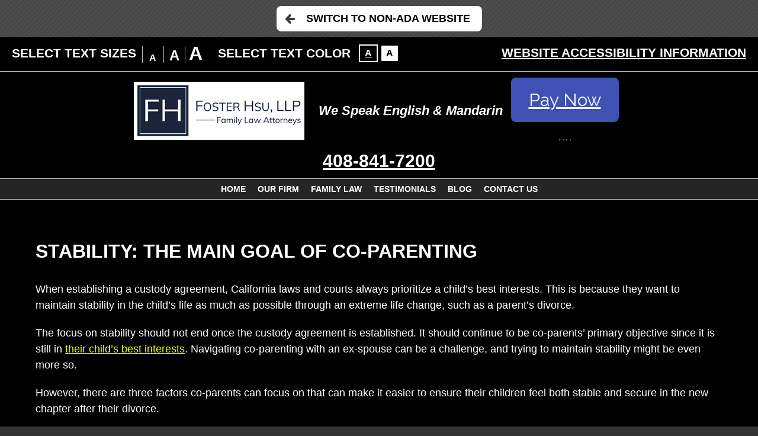

--- FILE ---
content_type: text/html; charset=UTF-8
request_url: https://www.fosterhsu.com/stability-the-main-goal-of-co-parenting/?enable_wcag=1
body_size: 14319
content:
<!DOCTYPE HTML>
<html lang="en">
<head>
	<meta charset="utf-8"/>
	<meta http-equiv="X-UA-Compatible" content="IE=edge"/>
	<meta id="theViewport" name="viewport" content="width=device-width, initial-scale=1.0">
	<script>!function(){function t(t){function n(){var n;n=90===window.orientation||-90===window.orientation?t[0]:t[1],theViewport.setAttribute("content","width="+n)}theViewport=document.getElementById("theViewport"),n(),window.addEventListener("orientationchange",n)}void 0!==window.orientation&&1024===screen.height&&t([1100,1100])}();</script>
		<link rel="pingback" href="https://www.fosterhsu.com/xmlrpc.php"/>
	<link rel="stylesheet" type="text/css"
	      href="https://www.fosterhsu.com/wp-content/themes/foster-hsu_mirror/style.css?t=1769052287"/>
	<link rel="shortcut icon" href="https://www.fosterhsu.com/wp-content/themes/foster-hsu_mirror/img/favicon.ico"
	      type="image/vnd.microsoft.icon">
	<link rel="shortcut icon" href="https://www.fosterhsu.com/wp-content/themes/foster-hsu_mirror/img/favicon.ico"/>
	<title>Stability: The main goal of co-parenting | Foster Hsu, LLP</title>
<meta name='robots' content='max-image-preview:large' />
<link rel="alternate" title="oEmbed (JSON)" type="application/json+oembed" href="https://www.fosterhsu.com/wp-json/oembed/1.0/embed?url=https%3A%2F%2Fwww.fosterhsu.com%2Fstability-the-main-goal-of-co-parenting%2F" />
<link rel="alternate" title="oEmbed (XML)" type="text/xml+oembed" href="https://www.fosterhsu.com/wp-json/oembed/1.0/embed?url=https%3A%2F%2Fwww.fosterhsu.com%2Fstability-the-main-goal-of-co-parenting%2F&#038;format=xml" />
<style id='wp-img-auto-sizes-contain-inline-css' type='text/css'>
img:is([sizes=auto i],[sizes^="auto," i]){contain-intrinsic-size:3000px 1500px}
/*# sourceURL=wp-img-auto-sizes-contain-inline-css */
</style>
<style id='classic-theme-styles-inline-css' type='text/css'>
/*! This file is auto-generated */
.wp-block-button__link{color:#fff;background-color:#32373c;border-radius:9999px;box-shadow:none;text-decoration:none;padding:calc(.667em + 2px) calc(1.333em + 2px);font-size:1.125em}.wp-block-file__button{background:#32373c;color:#fff;text-decoration:none}
/*# sourceURL=/wp-includes/css/classic-themes.min.css */
</style>
<link rel="EditURI" type="application/rsd+xml" title="RSD" href="https://www.fosterhsu.com/xmlrpc.php?rsd" />
<link rel="canonical" href="https://www.fosterhsu.com/stability-the-main-goal-of-co-parenting/" />
<link rel='shortlink' href='https://www.fosterhsu.com/?p=77' />
<!-- Google tag (gtag.js) -->
<script async src="https://www.googletagmanager.com/gtag/js?id=G-025NWXP89M"></script>
<script>
  window.dataLayer = window.dataLayer || [];
  function gtag(){dataLayer.push(arguments);}
  gtag('js', new Date());

  gtag('config', 'G-025NWXP89M');
</script>

<meta name="msvalidate.01" content="5EAB83AA00205A57BAEC6276EE4757C4" />

<script type="application/ld+json">
{
	"@context": "https://schema.org",
	"@type": "LegalService",
	"name": "Foster Hsu, LLP",
	"image": "https://www.fosterhsu.com/wp-content/themes/foster-hsu/screenshot.png",
	"@id": "https://www.fosterhsu.com",
	"url": "https://www.fosterhsu.com",
	"telephone": "408-841-7200",
	"faxNumber": "408-217-0265",
	"address": {
		"@type": "PostalAddress",
		"streetAddress": "84 West Santa Clara Street, Suite 789,
		"addressLocality": "San Jose",
		"addressRegion": "CA",
		"postalCode": "95113",
		"addressCountry": "US"
	}
}
</script>

<script type="application/ld+json">
{
  "@context": "http://schema.org",
  "@type": "Product",
  "aggregateRating": {
    "@type": "AggregateRating",
    "ratingValue": "5",
    "reviewCount": "105"
  },
  "description": "Our San Jose divorce attorneys strive to achieve results in an amicable fashion.",
  "name": "Foster Hsu, LLP",
  "image": "https://www.fosterhsu.com/wp-content/themes/foster-hsu/img/header/header-logo-v3.png",
  "review": [
    {
      "@type": "Review",
      "author": "Marisol Gutierrez",
      "datePublished": "2020-02-10",
      "description": "Lydia is extremely professional",
      "name": "Extremely professional",
      "reviewRating": {
        "@type": "Rating",
        "bestRating": "5",
        "ratingValue": "5",
        "worstRating": "0"
      }
    }
  ]
}
</script>

<meta name="google-site-verification" content="c2LzqBYCSqMqRY3i3095WfNBKEpSFk9b_aMlNoz6E8M" />

	<meta property="og:title" content="Stability: The main goal of co-parenting | Foster Hsu, LLP"/>
	<meta property="og:description" content="When establishing a custody agreement, California laws and courts always prioritize a child's best interests. This is because ... parenting time & custody" />
	<meta property="og:url" content="https://www.fosterhsu.com/stability-the-main-goal-of-co-parenting/"/>
	<meta property="og:image" content="https://www.fosterhsu.com/wp-content/themes/foster-hsu_mirror/screenshot.png?t=1769052287" />
	<meta property="og:type" content="article" />
	<meta property="og:site_name" content="Foster Hsu, LLP" />
		<meta name="description" content="When establishing a custody agreement, California laws and courts always prioritize a child's best interests. This is because ... parenting time & custody" />
<script type="text/javascript">
(function(url){
	if(/(?:Chrome\/26\.0\.1410\.63 Safari\/537\.31|WordfenceTestMonBot)/.test(navigator.userAgent)){ return; }
	var addEvent = function(evt, handler) {
		if (window.addEventListener) {
			document.addEventListener(evt, handler, false);
		} else if (window.attachEvent) {
			document.attachEvent('on' + evt, handler);
		}
	};
	var removeEvent = function(evt, handler) {
		if (window.removeEventListener) {
			document.removeEventListener(evt, handler, false);
		} else if (window.detachEvent) {
			document.detachEvent('on' + evt, handler);
		}
	};
	var evts = 'contextmenu dblclick drag dragend dragenter dragleave dragover dragstart drop keydown keypress keyup mousedown mousemove mouseout mouseover mouseup mousewheel scroll'.split(' ');
	var logHuman = function() {
		if (window.wfLogHumanRan) { return; }
		window.wfLogHumanRan = true;
		var wfscr = document.createElement('script');
		wfscr.type = 'text/javascript';
		wfscr.async = true;
		wfscr.src = url + '&r=' + Math.random();
		(document.getElementsByTagName('head')[0]||document.getElementsByTagName('body')[0]).appendChild(wfscr);
		for (var i = 0; i < evts.length; i++) {
			removeEvent(evts[i], logHuman);
		}
	};
	for (var i = 0; i < evts.length; i++) {
		addEvent(evts[i], logHuman);
	}
})('//www.fosterhsu.com/?wordfence_lh=1&hid=D26681FD52E655C0F41F65D706423BF0');
</script>	<style>
@media screen and (min-width: 1400px) {
	#logo-main {
		margin: 5px 0;
	}

	.mhExtras {
		line-height: 108px;
	}

	.mhPhone {
		line-height: 108px;
	}
}

#logo-main {
	max-width: 278px;
}

#logo-main {
	background: white;
	padding: 5px;
}
body.inv #logo-main {
	background: black;
}

@media screen and (min-width: 800px) {
	.mhExtras li {
		display: block;
	}
	li.mheDivider {
		display: none;
	}
}
@media screen and (min-width: 1400px) {
	.mhExtras li {
		line-height: 54px;
	}
}

;.z-reviews {
	margin-bottom: 1rem;
}

.z-reviews__review {
	font-size: 1rem;
	padding: .5rem;
}

.z-reviews__review__name,
.z-reviews__review__body {
	font-size: inherit;
	text-align: left;
	max-width: 60ch;
	margin: 0 auto;
}

.z-reviews a {
	color: #f5ff00;
};.memWrap {
	text-align: center;
	color: #fff;
	-webkit-transition: 300ms;
	-o-transition: 300ms;
	transition: 300ms;
	margin: 0 auto;
	background: #000;
	border: 1px solid white;
	-webkit-box-sizing: border-box;
	box-sizing: border-box;
	display: -webkit-box;
	display: -ms-flexbox;
	display: flex;
	-webkit-box-orient: vertical;
	-webkit-box-direction: normal;
	-ms-flex-direction: column;
	flex-direction: column;
	max-width: 290px;
    height: auto;
}

.memWrap:hover {
	text-decoration: none;
}

.memImg {
	position: relative;
	width: 100%;
	overflow: hidden;
	-webkit-box-sizing: border-box;
	box-sizing: border-box;
}

.memImg img {
	-webkit-box-sizing: border-box;
	box-sizing: border-box;
	display: block;
}

.memImg:before {
	display: block;
	position: absolute;
	content: "";
	width: calc(100% - 10px);
	height: calc(100% - 5px);
	top: 0;
	left: 0;
	-webkit-transition: 300ms;
	-o-transition: 300ms;
	transition: 300ms;
	z-index: 1;
}

.memName {
	-webkit-box-flex: 1;
	-ms-flex-positive: 1;
	flex-grow: 1;
	min-height: 2rem;
	font-size: 1.2rem;
	display: -webkit-box;
	display: -ms-flexbox;
	display: flex;
	-webkit-box-align: center;
	-ms-flex-align: center;
	align-items: center;
	-webkit-box-pack: center;
	-ms-flex-pack: center;
	justify-content: center;
}

.memTitle {
	-webkit-box-flex: 1;
	-ms-flex-positive: 1;
	flex-grow: 1;
	min-height: 2rem;
	font-size: 1rem;
	display: -webkit-box;
	display: -ms-flexbox;
	display: flex;
	-webkit-box-align: center;
	-ms-flex-align: center;
	align-items: center;
	-webkit-box-pack: center;
	-ms-flex-pack: center;
	justify-content: center;
	padding: .5rem;
};.memWrap1 {
	width: 212px;
}

.memWrap2 {
	width: 213px;
}


.slick-initialized .memWrap.slick-slide {
	height: 300px;
	display: flex;
	align-items: center;
	justify-content: center;
};.z-case-results {
/ /
}

.z-case-results--item {
	padding: 1rem;
}

.z-case-results--container {
	margin-bottom: 1rem;
	line-height: 1.5;
}


.z-case-results--item span:nth-of-type(2) {
	font-size: 1rem;
}

.z-case-results--item span:nth-of-type(1) {
	font-size: 2rem;
}

@media screen and (min-width: 1200px) {
	.z-case-results--item span:nth-of-type(2) {
		font-size: 1.125rem;
	}

	.z-case-results--item span:nth-of-type(1) {
		font-size: 2rem;
	}
}

@media screen and (min-width: 1640px) {
	.z-case-results--item span:nth-of-type(2) {
		font-size: 1.5rem;
		line-height: 1.7;
	}

	.z-case-results--item span:nth-of-type(1) {
		font-size: 2rem;
		line-height: 1.7;
	}
};;.z-gallery {

}

.z-gallery h3 {
	font-size: 1rem;
	line-height: 1.5;
}

@media screen and (min-width: 1200px) {
	.z-gallery h3 {
		font-size: 1.25rem;
	}
}

@media screen and (min-width: 1640px) {
	.z-gallery h3 {
		font-size: 1.5rem;
		line-height: 1.7;
	}
}

.z-gallery__items {
	display: -webkit-box;
	display: -ms-flexbox;
	display: flex;
	justify-content: center;
	margin: 0 -.5rem;
	-ms-flex-wrap: wrap;
	flex-wrap: wrap;
}

.z-gallery__items__item {
	margin: 0 .5rem;
	margin-bottom: 1rem;
	width: 100%;
}

.z-gallery__items__item .z-responsive {
	border: 1px solid white;
}

.z-responsive {
	position: relative;
	overflow: hidden;
	padding-top: 56.25%;
}

.z-responsive > iframe {
	position: absolute;
	top: 0;
	left: 0;
	width: 100%;
	height: 100%;
	border: 0;
}

.z-gallery__items__item__iframe {
	margin-bottom: 1rem;
}

@media screen and (min-width: 700px) {
	.z-gallery__items__item {
		width: calc(50% - 1rem);
	}
}

@media screen and (min-width: 1200px) {
	.z-gallery__items__item {
		width: calc(100% / 3 - 1rem);
	}
}

.z-videos__item {
	margin: 0 2rem;
};/*  < slick >  */
/*  slick - get rid of blue outline on slideshow  */
:focus {
	outline: -webkit-focus-ring-color auto 0px;
	outline-color: -webkit-focus-ring-color;
	outline-style: auto;
	outline-width: 0px;
}

.slick-slider {
	position: relative;
	display: block;
	-webkit-box-sizing: border-box;
	box-sizing: border-box;
	-webkit-user-select: none;
	-moz-user-select: none;
	-ms-user-select: none;
	user-select: none;
	-webkit-touch-callout: none;
	-khtml-user-select: none;
	-ms-touch-action: pan-y;
	touch-action: pan-y;
	-webkit-tap-highlight-color: transparent;
}

.slick-list {
	position: relative;
	display: block;
	margin: 0;
	padding: 0;
	overflow: hidden;
}

.slick-list:focus {
	outline: none;
}

.slick-list.dragging {
	cursor: pointer;
	cursor: hand;
}

.slick-slider .slick-track,
.slick-slider .slick-list {
	-webkit-transform: translate3d(0, 0, 0);
	-ms-transform: translate3d(0, 0, 0);
	transform: translate3d(0, 0, 0);
}

.slick-track {
	position: relative;
	top: 0;
	left: 0;
	display: block;
	margin-left: auto;
	margin-right: auto;
}

.slick-track:before,
.slick-track:after {
	content: '';
	display: table;
}

.slick-track:after {
	clear: both;
}

.slick-loading .slick-track {
	visibility: hidden;
}

.slick-slide {
	float: left;
	display: none;
	height: 100%;
	min-height: 1px;
}

[dir='rtl'] .slick-slide {
	float: right;
}

.slick-slide img {
	display: block;
	-webkit-box-sizing: border-box;
	box-sizing: border-box;
}

.slick-slide.slick-loading img {
	display: none;
}

.slick-slide.dragging img {
	pointer-events: none;
}

.slick-initialized .slick-slide {
	display: block;
}

.slick-loading .slick-slide {
	visibility: hidden;
}

.slick-vertical .slick-slide {
	display: block;
	height: auto;
	border: 1px solid transparent;
}

.slick-arrow.slick-hidden {
	display: none;
}

/*  </ slick >  */

.sxn-badges {
	padding: 20px 0;
}

body.inv .sxn-badges {
	background: white;
}

.badge {
	padding: 0 30px;
}

.badgeWrap {
	display: block;
	overflow: hidden;
}

@media screen and (min-width: 1120px) {
	.sxn-badges {
		padding: 35px 0;
	}
}

@media screen and (min-width: 1640px) {
	.badge {
		padding: 0 50px;
	}
}

.slickCtrl {
	margin: 0 auto;
	margin-top: 2rem;
	display: block;
	width: 7rem;
	text-align: center;
};.badgeWrap1 {
	width: 190px;
	height: 180px;
}

.badgeWrap2 {
	width: 190px;
	height: 180px;
}

.badgeWrap3 {
	width: 200px;
	height: 177px;
}

.badgeWrap4 {
	width: 200px;
	height: 200px;
}

.badgeWrap5 {
	width: 180px;
	height: 150px;
}

.badgeWrap6 {
	width: 180px;
	height: 150px;
}

.badgeWrap7 {
	width: 126px;
	height: 190px;
}

.badgeWrap8 {
	width: 150px;
	height: 187px;
}

.badgeWrap9 {
	width: 184px;
	height: 154px;
}

.badgeWrap10 {
	width: 146px;
	height: 190px;
}

.badgeWrap11 {
	width: 138px;
	height: 190px;
}

.badgeWrap12 {
	width: 138px;
	height: 190px;
}

.badgeWrap13 {
	width: 200px;
	height: 200px;
}

.badgeWrap14 {
	width: 180px;
	height: 150px;
}


.slick-initialized .badge.slick-slide {
	height: 200px;
	display: flex;
	align-items: center;
	justify-content: center;
}
.badgeList {
	background: black;
}

body.inv .badgeList {
	background: white;
};.z-addresses {
	display: -webkit-box;
	display: -ms-flexbox;
	display: flex;
	-ms-flex-wrap: wrap;
	flex-wrap: wrap;
	-webkit-box-pack: center;
	-ms-flex-pack: center;
	justify-content: center;
}

.z-addresses a {
	color: inherit;
}

.z-addresses > li {
	min-width: 40%;
	-webkit-box-flex: 1;
	-ms-flex-positive: 1;
	flex-grow: 1;
	text-align: center;
	display: -webkit-box;
	display: -ms-flexbox;
	display: flex;
	border-bottom: 1px solid white;
	display: flex;
	-ms-flex-wrap: wrap;
	flex-wrap: wrap;
	justify-content: space-between;
	padding: .5rem 0;
}

.z-addresses > li > div {
	margin-right: 1rem;
	margin-bottom: 1rem;
}

.z-addresses li p {
	/*text-align: left;*/
	padding: 0;
}

.z-addresses li ul {
	/*text-align: right;*/
	/*margin-left: auto;*/
}

.z-addresses li ul p {
	display: flex;
}

.z-addresses li ul p > *:first-child {
	order: 2;
}

.z-addresses li ul p > *:nth-child(2) {
	order: 1;
	margin-right: 1ch;
}

@media screen and (min-width: 800px) {
	.z-addresses > li > div {
		margin-bottom: 0;
	}
}

@media screen and (min-width: 1000px) {
	.z-addresses > li {
		margin: .5rem;
		padding: .5rem;
	}

	.z-addresses li p {
		text-align: left;
	}

	.z-addresses li ul {
		text-align: right;
		margin-left: auto;
	}

	.z-addresses li ul p {
		text-align: right;
	}
}</style>
<style id='global-styles-inline-css' type='text/css'>
:root{--wp--preset--aspect-ratio--square: 1;--wp--preset--aspect-ratio--4-3: 4/3;--wp--preset--aspect-ratio--3-4: 3/4;--wp--preset--aspect-ratio--3-2: 3/2;--wp--preset--aspect-ratio--2-3: 2/3;--wp--preset--aspect-ratio--16-9: 16/9;--wp--preset--aspect-ratio--9-16: 9/16;--wp--preset--color--black: #000000;--wp--preset--color--cyan-bluish-gray: #abb8c3;--wp--preset--color--white: #ffffff;--wp--preset--color--pale-pink: #f78da7;--wp--preset--color--vivid-red: #cf2e2e;--wp--preset--color--luminous-vivid-orange: #ff6900;--wp--preset--color--luminous-vivid-amber: #fcb900;--wp--preset--color--light-green-cyan: #7bdcb5;--wp--preset--color--vivid-green-cyan: #00d084;--wp--preset--color--pale-cyan-blue: #8ed1fc;--wp--preset--color--vivid-cyan-blue: #0693e3;--wp--preset--color--vivid-purple: #9b51e0;--wp--preset--gradient--vivid-cyan-blue-to-vivid-purple: linear-gradient(135deg,rgb(6,147,227) 0%,rgb(155,81,224) 100%);--wp--preset--gradient--light-green-cyan-to-vivid-green-cyan: linear-gradient(135deg,rgb(122,220,180) 0%,rgb(0,208,130) 100%);--wp--preset--gradient--luminous-vivid-amber-to-luminous-vivid-orange: linear-gradient(135deg,rgb(252,185,0) 0%,rgb(255,105,0) 100%);--wp--preset--gradient--luminous-vivid-orange-to-vivid-red: linear-gradient(135deg,rgb(255,105,0) 0%,rgb(207,46,46) 100%);--wp--preset--gradient--very-light-gray-to-cyan-bluish-gray: linear-gradient(135deg,rgb(238,238,238) 0%,rgb(169,184,195) 100%);--wp--preset--gradient--cool-to-warm-spectrum: linear-gradient(135deg,rgb(74,234,220) 0%,rgb(151,120,209) 20%,rgb(207,42,186) 40%,rgb(238,44,130) 60%,rgb(251,105,98) 80%,rgb(254,248,76) 100%);--wp--preset--gradient--blush-light-purple: linear-gradient(135deg,rgb(255,206,236) 0%,rgb(152,150,240) 100%);--wp--preset--gradient--blush-bordeaux: linear-gradient(135deg,rgb(254,205,165) 0%,rgb(254,45,45) 50%,rgb(107,0,62) 100%);--wp--preset--gradient--luminous-dusk: linear-gradient(135deg,rgb(255,203,112) 0%,rgb(199,81,192) 50%,rgb(65,88,208) 100%);--wp--preset--gradient--pale-ocean: linear-gradient(135deg,rgb(255,245,203) 0%,rgb(182,227,212) 50%,rgb(51,167,181) 100%);--wp--preset--gradient--electric-grass: linear-gradient(135deg,rgb(202,248,128) 0%,rgb(113,206,126) 100%);--wp--preset--gradient--midnight: linear-gradient(135deg,rgb(2,3,129) 0%,rgb(40,116,252) 100%);--wp--preset--font-size--small: 13px;--wp--preset--font-size--medium: 20px;--wp--preset--font-size--large: 36px;--wp--preset--font-size--x-large: 42px;--wp--preset--spacing--20: 0.44rem;--wp--preset--spacing--30: 0.67rem;--wp--preset--spacing--40: 1rem;--wp--preset--spacing--50: 1.5rem;--wp--preset--spacing--60: 2.25rem;--wp--preset--spacing--70: 3.38rem;--wp--preset--spacing--80: 5.06rem;--wp--preset--shadow--natural: 6px 6px 9px rgba(0, 0, 0, 0.2);--wp--preset--shadow--deep: 12px 12px 50px rgba(0, 0, 0, 0.4);--wp--preset--shadow--sharp: 6px 6px 0px rgba(0, 0, 0, 0.2);--wp--preset--shadow--outlined: 6px 6px 0px -3px rgb(255, 255, 255), 6px 6px rgb(0, 0, 0);--wp--preset--shadow--crisp: 6px 6px 0px rgb(0, 0, 0);}:where(.is-layout-flex){gap: 0.5em;}:where(.is-layout-grid){gap: 0.5em;}body .is-layout-flex{display: flex;}.is-layout-flex{flex-wrap: wrap;align-items: center;}.is-layout-flex > :is(*, div){margin: 0;}body .is-layout-grid{display: grid;}.is-layout-grid > :is(*, div){margin: 0;}:where(.wp-block-columns.is-layout-flex){gap: 2em;}:where(.wp-block-columns.is-layout-grid){gap: 2em;}:where(.wp-block-post-template.is-layout-flex){gap: 1.25em;}:where(.wp-block-post-template.is-layout-grid){gap: 1.25em;}.has-black-color{color: var(--wp--preset--color--black) !important;}.has-cyan-bluish-gray-color{color: var(--wp--preset--color--cyan-bluish-gray) !important;}.has-white-color{color: var(--wp--preset--color--white) !important;}.has-pale-pink-color{color: var(--wp--preset--color--pale-pink) !important;}.has-vivid-red-color{color: var(--wp--preset--color--vivid-red) !important;}.has-luminous-vivid-orange-color{color: var(--wp--preset--color--luminous-vivid-orange) !important;}.has-luminous-vivid-amber-color{color: var(--wp--preset--color--luminous-vivid-amber) !important;}.has-light-green-cyan-color{color: var(--wp--preset--color--light-green-cyan) !important;}.has-vivid-green-cyan-color{color: var(--wp--preset--color--vivid-green-cyan) !important;}.has-pale-cyan-blue-color{color: var(--wp--preset--color--pale-cyan-blue) !important;}.has-vivid-cyan-blue-color{color: var(--wp--preset--color--vivid-cyan-blue) !important;}.has-vivid-purple-color{color: var(--wp--preset--color--vivid-purple) !important;}.has-black-background-color{background-color: var(--wp--preset--color--black) !important;}.has-cyan-bluish-gray-background-color{background-color: var(--wp--preset--color--cyan-bluish-gray) !important;}.has-white-background-color{background-color: var(--wp--preset--color--white) !important;}.has-pale-pink-background-color{background-color: var(--wp--preset--color--pale-pink) !important;}.has-vivid-red-background-color{background-color: var(--wp--preset--color--vivid-red) !important;}.has-luminous-vivid-orange-background-color{background-color: var(--wp--preset--color--luminous-vivid-orange) !important;}.has-luminous-vivid-amber-background-color{background-color: var(--wp--preset--color--luminous-vivid-amber) !important;}.has-light-green-cyan-background-color{background-color: var(--wp--preset--color--light-green-cyan) !important;}.has-vivid-green-cyan-background-color{background-color: var(--wp--preset--color--vivid-green-cyan) !important;}.has-pale-cyan-blue-background-color{background-color: var(--wp--preset--color--pale-cyan-blue) !important;}.has-vivid-cyan-blue-background-color{background-color: var(--wp--preset--color--vivid-cyan-blue) !important;}.has-vivid-purple-background-color{background-color: var(--wp--preset--color--vivid-purple) !important;}.has-black-border-color{border-color: var(--wp--preset--color--black) !important;}.has-cyan-bluish-gray-border-color{border-color: var(--wp--preset--color--cyan-bluish-gray) !important;}.has-white-border-color{border-color: var(--wp--preset--color--white) !important;}.has-pale-pink-border-color{border-color: var(--wp--preset--color--pale-pink) !important;}.has-vivid-red-border-color{border-color: var(--wp--preset--color--vivid-red) !important;}.has-luminous-vivid-orange-border-color{border-color: var(--wp--preset--color--luminous-vivid-orange) !important;}.has-luminous-vivid-amber-border-color{border-color: var(--wp--preset--color--luminous-vivid-amber) !important;}.has-light-green-cyan-border-color{border-color: var(--wp--preset--color--light-green-cyan) !important;}.has-vivid-green-cyan-border-color{border-color: var(--wp--preset--color--vivid-green-cyan) !important;}.has-pale-cyan-blue-border-color{border-color: var(--wp--preset--color--pale-cyan-blue) !important;}.has-vivid-cyan-blue-border-color{border-color: var(--wp--preset--color--vivid-cyan-blue) !important;}.has-vivid-purple-border-color{border-color: var(--wp--preset--color--vivid-purple) !important;}.has-vivid-cyan-blue-to-vivid-purple-gradient-background{background: var(--wp--preset--gradient--vivid-cyan-blue-to-vivid-purple) !important;}.has-light-green-cyan-to-vivid-green-cyan-gradient-background{background: var(--wp--preset--gradient--light-green-cyan-to-vivid-green-cyan) !important;}.has-luminous-vivid-amber-to-luminous-vivid-orange-gradient-background{background: var(--wp--preset--gradient--luminous-vivid-amber-to-luminous-vivid-orange) !important;}.has-luminous-vivid-orange-to-vivid-red-gradient-background{background: var(--wp--preset--gradient--luminous-vivid-orange-to-vivid-red) !important;}.has-very-light-gray-to-cyan-bluish-gray-gradient-background{background: var(--wp--preset--gradient--very-light-gray-to-cyan-bluish-gray) !important;}.has-cool-to-warm-spectrum-gradient-background{background: var(--wp--preset--gradient--cool-to-warm-spectrum) !important;}.has-blush-light-purple-gradient-background{background: var(--wp--preset--gradient--blush-light-purple) !important;}.has-blush-bordeaux-gradient-background{background: var(--wp--preset--gradient--blush-bordeaux) !important;}.has-luminous-dusk-gradient-background{background: var(--wp--preset--gradient--luminous-dusk) !important;}.has-pale-ocean-gradient-background{background: var(--wp--preset--gradient--pale-ocean) !important;}.has-electric-grass-gradient-background{background: var(--wp--preset--gradient--electric-grass) !important;}.has-midnight-gradient-background{background: var(--wp--preset--gradient--midnight) !important;}.has-small-font-size{font-size: var(--wp--preset--font-size--small) !important;}.has-medium-font-size{font-size: var(--wp--preset--font-size--medium) !important;}.has-large-font-size{font-size: var(--wp--preset--font-size--large) !important;}.has-x-large-font-size{font-size: var(--wp--preset--font-size--x-large) !important;}
/*# sourceURL=global-styles-inline-css */
</style>
</head><body class="wp-singular post-template-default single single-post postid-77 single-format-standard wp-theme-universal_mm wp-child-theme-foster-hsu_mirror mob_menu">


<div id="wrapper">
	<a class="bypassBlock" href="#mainContent">Skip to main content</a>
	<section class="wcag-exit">
	<h2>Exit WCAG Theme</h2>
	<a href="?enable_wcag=0" class="wcagExitBtn">Switch to Non-ADA Website</a>
</section>
<section id="wcag-toolbar">
	<h2><a href="#">Accessibility Options</a></h2>
	<div class="wtb-main">
		<div class="wtb-size">
			<h3>Select Text Sizes</h3>
			<ul class="wtb-sizeOptions">
				<li class="wtb-sizeSm wtb-sizeCurrent"><a href="#" data-size="100"
				                                          title="Make text 100% it's original size">A</a></li>
				<li class="wtb-sizeMd"><a href="#" data-size="150" title="Make text 150% it's original size">A</a></li>
				<li class="wtb-sizeLg"><a href="#" data-size="200" title="Make text 200% it's original size">A</a></li>
			</ul>
		</div> <!-- end wtb-size -->
		<div class="wtb-inversion">
			<h3>Select Text Color</h3>
			<ul class="wtb-inversionOptions">
				<li class="wtb-inversionInv wtb-inversionCurrent"><a title="Invert Colors" data-inversion="0"
				                                                     href="#">A</a></li>
				<li class="wtb-inversionNorm"><a title="Invert Colors" data-inversion="100" href="#">A</a></li>
			</ul>
		</div> <!-- end wtb-inversion -->
		<a class="wtb-info" title="Click to view external accessibility article" href="/website-accessibility/">Website
			Accessibility Information</a>
		<a class="wtb-close" href="#">Close Options</a>
	</div>
	<script type="text/javascript">!function(){function e(e){for(var t=e+"=",r=decodeURIComponent(document.cookie).split(";"),n=0;n<r.length;n++){for(var s=r[n];" "==s.charAt(0);)s=s.substring(1);if(0==s.indexOf(t))return s.substring(t.length,s.length)}return""}var t=e("textSize");document.querySelector("html").style.fontSize=t+"%",document.querySelector(".wtb-sizeCurrent").classList.remove("wtb-sizeCurrent"),100==t?document.querySelector('a[data-size="100"]').parentElement.classList.add("wtb-sizeCurrent"):150==t?document.querySelector('a[data-size="150"]').parentElement.classList.add("wtb-sizeCurrent"):200==t&&document.querySelector('a[data-size="200"]').parentElement.classList.add("wtb-sizeCurrent"),100==e("inversion")&&(document.querySelector(".wtb-inversionCurrent").classList.remove("wtb-inversionCurrent"),document.querySelector('a[data-inversion="100"]').parentElement.classList.add("wtb-inversionCurrent"),document.querySelector("body").classList.add("inv"))}();</script>
</section> <!-- end wcag toolbar --><a id="closeMenu" class="menuToggle" href="#">Close Menu</a>
<div id="menuWall" class="menuToggle"></div>
<div id="mmiWrapper">
	<ul id="mobMenuItems">
					<li id="mm1" class="mmi ">
				<a href="/" >Home</a>
			</li>
					<li id="mm2" class="mmi ">
				<a href="tel:+14088417200" >Call</a>
			</li>
					<li id="mm3" class="mmi ">
				<a href="/contact-us/" >Email</a>
			</li>
					<li id="mm4" class="mmi ">
				<a href="https://g.page/SanJoseDivorceAttorney?share" target="_blank" title="Open Google Map in a New Window" >Visit</a>
			</li>
					<li id="mm5" class="mmi menuToggle">
				<a href="#" >Search</a>
			</li>
					<li id="mm6" class="mmi menuToggle">
				<a href="#" >Menu</a>
			</li>
			</ul>
</div><header id="mhWrapper" class="sxn-header">
	<div id="mainHeader">
		<div class="mhTop">
			<a id="logo-main" href="/">
				<img src="https://www.fosterhsu.com/wp-content/themes/foster-hsu_mirror/img/logos/main.png" alt="Foster Hsu, LLP	Family Law Attorneys  Motto"/>
			</a>
			<ul class="mhExtras">
									<li>
										<span >We Speak English & Mandarin</span>
					</li>
											<li class="mheDivider">~</li>
														<li>
										<span ></span>
					</li>
												</ul>
					 <div class="ot_rsrc_link_cont"><style> .btn--buy,.btn--pay,.btn--donate{background-color:#424e54;border:0;border-radius:8px;color:#fff;cursor:pointer;display:inline-block;font-family:Fira Sans,Arial,Helvetica,sans-serif;font-size:28px;line-height:1;margin-bottom:0px;padding:.75em 1em;vertical-align:middle;transition:background-color .4s ease;} .btn--pay{background-color:#494949;border-color:#494949;} .btn--pay:hover{background-color:#333;border-color:#333;} .btn--buy{background-color:#3ea56b;border-color:#2e955b;} .btn--buy:hover{background-color:#1e854b;text-decoration:none;} .btn--donate{background-color: #4e75b9;border-color: #4e75b9;} .btn--donate:hover{background-color:#3e65a9;border-color:#3e65a9;} .cards{margin-top:1em;} .cards img{border:1px solid #c5c6ce;border-radius:5px;} .cards--s img{height:30px;} .btn--pay { background-color: #3f51b5; font-family: Raleway; font-size: 30px; color: #fff; } .btn--pay:hover{ background-color: #283593; color: #fff; } </style> <div id="btnPayFrm"><a href="https://fosterhsu.securepayments.cardpointe.com/pay?" class="btn btn--pay">Pay Now</a> <div class="cards cards--s"><img src="https://fosterhsu.securepayments.cardpointe.com/admin/hpp/img/cc--visa.png" alt=""> <img src="https://fosterhsu.securepayments.cardpointe.com/admin/hpp/img/cc--mastercard.png" alt=""> <img src="https://fosterhsu.securepayments.cardpointe.com/admin/hpp/img/cc--discover.png" alt=""> <img src="https://fosterhsu.securepayments.cardpointe.com/admin/hpp/img/cc--amex.png" alt=""></div></div><link href="https://fonts.googleapis.com/css?family=Raleway:300,400,500,600,700,800|Material+Icons" rel="stylesheet" type="text/css" id="customFont" /></div>
			<ul class="mhPhone">
									<li>
						<a href="tel:+14088417200">
							408-841-7200						</a>
					</li>
							</ul>
		</div>
	</div>
	<nav id="mainMenu" class="mm_mob">
		<div id="mblSearchCont">
			<form id="mblSearch" method="get" action="/">
				<input type="text" id="mblsInput" name="s" value="Enter Search Terms Here"/>
				<input type="submit" id="mblsSubmit" value="Submit"/>
			</form>
		</div>
		<ul>
			<li id="menu-item-135" class="menu-item menu-item-type-post_type menu-item-object-page menu-item-home menu-item-135"><a href="https://www.fosterhsu.com/">Home</a></li>
<li id="menu-item-137" class="menu-item menu-item-type-post_type menu-item-object-page menu-item-137"><a rel="nofollow" href="https://www.fosterhsu.com/about/">Our Firm</a></li>
<li id="menu-item-140" class="jaOverflowMenu menu-item menu-item-type-post_type menu-item-object-page menu-item-has-children menu-item-140"><a href="https://www.fosterhsu.com/san-jose-family-attorney/">Family Law</a>
<ul class="sub-menu">
	<li id="menu-item-3720" class="menu-item menu-item-type-post_type menu-item-object-page menu-item-3720"><a href="https://www.fosterhsu.com/san-jose-adoption-attorney/">Adoption</a></li>
	<li id="menu-item-3723" class="menu-item menu-item-type-post_type menu-item-object-page menu-item-3723"><a href="https://www.fosterhsu.com/san-jose-child-custody-visitation-attorney/">Child Custody &#038; Visitation</a></li>
	<li id="menu-item-3724" class="menu-item menu-item-type-post_type menu-item-object-page menu-item-3724"><a href="https://www.fosterhsu.com/san-jose-child-support-attorney/">Child Support</a></li>
	<li id="menu-item-3719" class="menu-item menu-item-type-post_type menu-item-object-page menu-item-3719"><a href="https://www.fosterhsu.com/san-jose-divorce-attorney/">Divorce</a></li>
	<li id="menu-item-3727" class="menu-item menu-item-type-post_type menu-item-object-page menu-item-3727"><a href="https://www.fosterhsu.com/san-jose-domestic-violence-attorney/">Domestic Violence</a></li>
	<li id="menu-item-3737" class="menu-item menu-item-type-post_type menu-item-object-page menu-item-3737"><a href="https://www.fosterhsu.com/san-jose-restraining-order-attorney/">Restraining Orders</a></li>
	<li id="menu-item-3729" class="menu-item menu-item-type-post_type menu-item-object-page menu-item-3729"><a href="https://www.fosterhsu.com/san-jose-guardianship-attorney/">Guardianship</a></li>
	<li id="menu-item-3732" class="menu-item menu-item-type-post_type menu-item-object-page menu-item-3732"><a href="https://www.fosterhsu.com/san-jose-mediation-attorney/">Mediation</a></li>
	<li id="menu-item-3734" class="menu-item menu-item-type-post_type menu-item-object-page menu-item-3734"><a href="https://www.fosterhsu.com/san-jose-prenuptial-postnuptial-agreement-attorney/">Prenuptial &#038; Postnuptial Agreements</a></li>
	<li id="menu-item-3735" class="menu-item menu-item-type-post_type menu-item-object-page menu-item-3735"><a href="https://www.fosterhsu.com/san-jose-property-division-attorney/">Property Division</a></li>
	<li id="menu-item-3736" class="menu-item menu-item-type-post_type menu-item-object-page menu-item-3736"><a href="https://www.fosterhsu.com/san-jose-relocation-attorney/">Relocation</a></li>
	<li id="menu-item-3741" class="menu-item menu-item-type-post_type menu-item-object-page menu-item-3741"><a href="https://www.fosterhsu.com/san-jose-spousal-support-attorney/">Spousal Support</a></li>
</ul>
</li>
<li id="menu-item-162" class="menu-item menu-item-type-post_type menu-item-object-page menu-item-162"><a rel="nofollow" href="https://www.fosterhsu.com/testimonials/">Testimonials</a></li>
<li id="menu-item-136" class="menu-item menu-item-type-post_type menu-item-object-page current_page_parent menu-item-136"><a href="https://www.fosterhsu.com/blog/">Blog</a></li>
<li id="menu-item-152" class="menu-item menu-item-type-post_type menu-item-object-page menu-item-152"><a rel="nofollow" href="https://www.fosterhsu.com/contact-us/">Contact Us</a></li>
		</ul>
	</nav>
</header>	<section id="contentArea">
		<article id="mainContent" class="article">		<h1>Stability: The main goal of co-parenting</h1>
		<p>When establishing a custody agreement, California laws and courts always prioritize a child&#8217;s best interests. This is because they want to maintain stability in the child&#8217;s life as much as possible through an extreme life change, such as a parent&#8217;s divorce.</p>
<p>The focus on stability should not end once the custody agreement is established. It should continue to be co-parents&#8217; primary objective since it is still in <a href="https://leginfo.legislature.ca.gov/faces/codes_displaySection.xhtml?sectionNum=3011.&amp;lawCode=FAM" target="_blank" rel="noopener noreferrer">their child&#8217;s best interests</a>. Navigating co-parenting with an ex-spouse can be a challenge, and trying to maintain stability might be even more so.</p>
<p>However, there are three factors co-parents can focus on that can make it easier to ensure their children feel both stable and secure in the new chapter after their divorce.</p>
<h2>1. Scheduling</h2>
<p>Creating a clear schedule of custody and parenting time is essential to help stabilize a child&#8217;s life. Now that parents do not live in the same house, keeping to a set&#8211;but flexible&#8211;schedule can help things run smoothly.</p>
<p>For example, an established schedule is necessary now that kids are returning to school. It is often helpful for parents to:</p>
<ul>
<li>Ensure they arrange pick-up and drop-off times</li>
<li>Consider children&#8217;s extracurricular activities</li>
<li>Determine any changes in their individual schedules</li>
</ul>
<p>A consistent schedule can help co-parents operate efficiently and provide stability.</p>
<h2>2. Communication</h2>
<p>Communicating with an ex-spouse might not be easy, but it can help improve stability when parents:</p>
<ul>
<li>Keep each other updated about their child</li>
<li>Inform the other of any scheduling changes in advance</li>
<li>Make decisions about their child together</li>
</ul>
<p>When co-parents are on the same page, they can better support and meet their child&#8217;s needs.</p>
<h2>3. Rules</h2>
<p>When parents have different parenting styles, it can be a challenge to establish the same rules. However, having consistent rules in each parent&#8217;s home is beneficial for children. And there are a few significant rules that should stay the same for the child&#8217;s sake, including:</p>
<ul>
<li>Their diet and other health needs</li>
<li>Screen time, including internet and TV</li>
<li>Bedtimes, especially during the school year</li>
<li>Disciplinary strategies, such as when to ground them</li>
</ul>
<p>Establishing these rules in <a href="https://www.courts.ca.gov/15872.htm" target="_blank" rel="noopener noreferrer">the parenting plan</a> can be incredibly helpful. It holds co-parents accountable while they strive to do what is best for their children as the family adjusts and finds new stability post-divorce.</p>
			<div class='shareThisWrapper '>
				<a target='_blank' class='dskSharingIcon dskSharingIcon_facebook' data-url='https://social.milemarkmedia.com/?site=fb&u=https%3A%2F%2Fwww.fosterhsu.com%2Fstability-the-main-goal-of-co-parenting%2F'><img decoding="async" alt="Facebook" title="Facebook" src="https://d78c52a599aaa8c95ebc-9d8e71b4cb418bfe1b178f82d9996947.ssl.cf1.rackcdn.com/dsk_sharing/icons/ftlg_16.png"></a>
				<a target='_blank' class='dskSharingIcon dskSharingIcon_twitter' data-url='https://social.milemarkmedia.com/?site=tw&u=https%3A%2F%2Fwww.fosterhsu.com%2Fstability-the-main-goal-of-co-parenting%2F'><img decoding="async" alt="Twitter" title="Twitter" src="https://d78c52a599aaa8c95ebc-9d8e71b4cb418bfe1b178f82d9996947.ssl.cf1.rackcdn.com/dsk_sharing/icons/ftlg_16.png"></a>
				<a target='_blank' class='dskSharingIcon dskSharingIcon_linkedin' data-url='https://social.milemarkmedia.com/?site=li&u=https%3A%2F%2Fwww.fosterhsu.com%2Fstability-the-main-goal-of-co-parenting%2F'><img decoding="async" alt="LinkedIn" title="LinkedIn" src="https://d78c52a599aaa8c95ebc-9d8e71b4cb418bfe1b178f82d9996947.ssl.cf1.rackcdn.com/dsk_sharing/icons/ftlg_16.png"></a>
			</div>		
		<div class="entry-meta">
			<span class="meta-prep meta-prep-author">By </span>
			<span class="author vcard">Foster Hsu, LLP</span>
			<span class="meta-sep"> | </span>
			<span class="meta-prep meta-prep-entry-date">Posted on </span>
			<span class="entry-date"><abbr class="published" title="2019-09-03T16:55:00-0700">September 3, 2019</abbr></span>
		<span class="tag-links"><span class="entry-utility-prep entry-utility-prep-tag-links">Tags: </span><a href="/tag/parenting-time-custody">Parenting Time &amp; Custody</a> </span>		</div>
			<div id="pagination-single">
			<div class="pag-single-prev">&laquo; <a href="https://www.fosterhsu.com/marital-contracts-often-an-effective-misunderstood-planning-tool/" rel="prev">Marital contracts: often an effective yet misunderstood planning tool</a></div>
			<div class="pag-single-next"><a href="https://www.fosterhsu.com/helping-to-ease-the-divorce-transition/" rel="next">Helping to ease the divorce transition</a> &raquo;</div>
		</div><!-- #nav-above -->


						</article><!--#mainContent-->
		</section><!--#contentArea-->
		
		<section class="global-zone sxn-contact">
	<div class="contactWrap">
		<hgroup class="global-header">
			<h2 class="global-title">Schedule a Consultation</h2>
					</hgroup>
						<form id="form_1003" class="homeForm" action="https://www.fosterhsu.com/stability-the-main-goal-of-co-parenting/" method="post">
			<label for="hfName">Name</label>
			<input id="hfName" name="Name" type="text"/>
			<label for="hfEmail">Email</label>
			<input id="hfEmail" name="Email_Address" type="text"/>
			<label for="hfPhone">Phone</label>
			<input id="hfPhone" name="Telephone" type="text"/>
			<label for="hfMessage">Message</label>
			<textarea id="hfMessage" name="Message" rows="3"></textarea>
			<input type="hidden" class="hidden" name="Form_Used" value="ADA Quick Contact Form"/>
			<input type="hidden" class="hidden" name="replyTo" value="Email_Address"/>
			<input type="hidden" class="hidden" name="email"/>
			<input type="hidden" class="hidden" name="ncFormSubmission" value="form_1003"/>
			<input type="hidden" class="hidden" name="redirect" value="/thank-you/"/>

			<p>By submitting this form I acknowledge that form submissions via this website do not create an attorney-client relationship, and any information I send is not protected by attorney-client privilege.</p>

			<input class="submit-button global-btn" id="submit_form_1003" type="submit" value="Send"/>
		</form>	</div>
</section>		<a class="bypassBlock" href="#mainMenu">Skip footer and go back to main navigation</a>
		<footer id="mainFooter">
	<div class="mfTop global-zone">
		<div class="mftWrap">
												<div class="mftArea mftArea1">
						<h2>Contact</h2>
																								<span class="mfPhone">Telephone: <a
								href="tel:+14088417200">408-841-7200</a></span>
																			<span class="mfPhone">Fax: <a>408-217-0265</a></span>
											</div>
					<div class="mftArea mftArea2">
													<h2>Location </h2>
							<p class="mfAddress">84 West Santa Clara Street, Suite 789<br>San Jose,
								CA 95113</p>
															<a class="mfDirections" href="https://g.page/SanJoseDivorceAttorney?share" target="_blank"
								   title="Open Google Map in a New Window">Directions</a>
																		</div>
										<div class="mftArea mftArea3">
				<h2>Follow Us</h2>
				<ul class="mfSocial">
																		<li class="mf-facebook"><a href="https://www.facebook.com/FosterHsuLLP/" target="_blank"
							                          title="Open Facebook in a New Window"><img
										src="https://www.fosterhsu.com/wp-content/themes/foster-hsu_mirror/img/social/facebook-min.png?t=2019"
										alt="Facebook"></a></li>
																																			<li class="mf-linkedin"><a href="https://www.linkedin.com/company/foster-hsu-llp/about/" target="_blank"
							                          title="Open Linkedin in a New Window"><img
										src="https://www.fosterhsu.com/wp-content/themes/foster-hsu_mirror/img/social/linkedin-min.png?t=2019"
										alt="Linkedin"></a></li>
																																																											</ul>
			</div>
		</div>
		<ul class="fNav" id="fNav1">
			<li id="menu-item-158" class="menu-item menu-item-type-post_type menu-item-object-page menu-item-158"><a href="https://www.fosterhsu.com/site-map/">Site Map</a></li>
<li id="menu-item-157" class="menu-item menu-item-type-post_type menu-item-object-page menu-item-157"><a rel="nofollow" href="https://www.fosterhsu.com/disclaimer/">Disclaimer</a></li>
		</ul>
	</div> <!-- end mfTop -->
	<div class="agency-footer">
					<div class="companyWrapper">
				<img class="cont_logo" src="https://www.fosterhsu.com/wp-content/themes/foster-hsu_mirror/img/logos/mmm.jpg"
				     alt="MileMark Media – Practice Growth Solutions">
				<p>© 2020 - 2026 Foster Hsu, LLP	Family Law Attorneys . All rights reserved.<br> This law firm
					website and <a target="_blank" href="https://www.milemarkmedia.com/"
					               title="Open MileMarkMedia.com in a New Window">legal marketing</a> are managed by MileMark
						Media.
			</div>
					<a class="wcagLogo"><img src="https://www.fosterhsu.com/wp-content/themes/foster-hsu_mirror/img/logos/wcag.jpg"
		                         alt="WCAG AA 2.0 Accessible"></a>
	</div>
</footer>	</div><!--#wrapper-->
	<div id="sync">
	<span id="syncMenu" class="syncItem"></span>
</div>

<script>
	//Set body and nav class to desktop ones as necessary
	(
		function () {
			var syncMenu = document.getElementById( 'syncMenu' );
			if ( syncMenu === null || !document.defaultView || !document.defaultView.getComputedStyle ) {
				return false;
			}
			var smZindex = document.defaultView.getComputedStyle( syncMenu, null ).getPropertyValue( 'z-index' );
			if ( smZindex > 0 ) {
				var b = document.getElementsByTagName( 'body' )[0];
				var menu = document.getElementById( 'mainMenu' );
				b.classList.remove( 'mob_menu' );
				b.classList.add( 'desktop_menu' );
				menu.classList.remove( 'mm_mob' );
				menu.classList.add( 'mm' );
			}
		}
	)()
</script>

<script>/*! head.load - v1.0.3 */
(function(n,t){"use strict";function w(){}function u(n,t){if(n){typeof n=="object"&&(n=[].slice.call(n));for(var i=0,r=n.length;i<r;i++)t.call(n,n[i],i)}}function it(n,i){var r=Object.prototype.toString.call(i).slice(8,-1);return i!==t&&i!==null&&r===n}function s(n){return it("Function",n)}function a(n){return it("Array",n)}function et(n){var i=n.split("/"),t=i[i.length-1],r=t.indexOf("?");return r!==-1?t.substring(0,r):t}function f(n){(n=n||w,n._done)||(n(),n._done=1)}function ot(n,t,r,u){var f=typeof n=="object"?n:{test:n,success:!t?!1:a(t)?t:[t],failure:!r?!1:a(r)?r:[r],callback:u||w},e=!!f.test;return e&&!!f.success?(f.success.push(f.callback),i.load.apply(null,f.success)):e||!f.failure?u():(f.failure.push(f.callback),i.load.apply(null,f.failure)),i}function v(n){var t={},i,r;if(typeof n=="object")for(i in n)!n[i]||(t={name:i,url:n[i]});else t={name:et(n),url:n};return(r=c[t.name],r&&r.url===t.url)?r:(c[t.name]=t,t)}function y(n){n=n||c;for(var t in n)if(n.hasOwnProperty(t)&&n[t].state!==l)return!1;return!0}function st(n){n.state=ft;u(n.onpreload,function(n){n.call()})}function ht(n){n.state===t&&(n.state=nt,n.onpreload=[],rt({url:n.url,type:"cache"},function(){st(n)}))}function ct(){var n=arguments,t=n[n.length-1],r=[].slice.call(n,1),f=r[0];return(s(t)||(t=null),a(n[0]))?(n[0].push(t),i.load.apply(null,n[0]),i):(f?(u(r,function(n){s(n)||!n||ht(v(n))}),b(v(n[0]),s(f)?f:function(){i.load.apply(null,r)})):b(v(n[0])),i)}function lt(){var n=arguments,t=n[n.length-1],r={};return(s(t)||(t=null),a(n[0]))?(n[0].push(t),i.load.apply(null,n[0]),i):(u(n,function(n){n!==t&&(n=v(n),r[n.name]=n)}),u(n,function(n){n!==t&&(n=v(n),b(n,function(){y(r)&&f(t)}))}),i)}function b(n,t){if(t=t||w,n.state===l){t();return}if(n.state===tt){i.ready(n.name,t);return}if(n.state===nt){n.onpreload.push(function(){b(n,t)});return}n.state=tt;rt(n,function(){n.state=l;t();u(h[n.name],function(n){f(n)});o&&y()&&u(h.ALL,function(n){f(n)})})}function at(n){n=n||"";var t=n.split("?")[0].split(".");return t[t.length-1].toLowerCase()}function rt(t,i){function e(t){t=t||n.event;u.onload=u.onreadystatechange=u.onerror=null;i()}function o(f){f=f||n.event;(f.type==="load"||/loaded|complete/.test(u.readyState)&&(!r.documentMode||r.documentMode<9))&&(n.clearTimeout(t.errorTimeout),n.clearTimeout(t.cssTimeout),u.onload=u.onreadystatechange=u.onerror=null,i())}function s(){if(t.state!==l&&t.cssRetries<=20){for(var i=0,f=r.styleSheets.length;i<f;i++)if(r.styleSheets[i].href===u.href){o({type:"load"});return}t.cssRetries++;t.cssTimeout=n.setTimeout(s,250)}}var u,h,f;i=i||w;h=at(t.url);h==="css"?(u=r.createElement("link"),u.type="text/"+(t.type||"css"),u.rel="stylesheet",u.href=t.url,t.cssRetries=0,t.cssTimeout=n.setTimeout(s,500)):(u=r.createElement("script"),u.type="text/"+(t.type||"javascript"),u.src=t.url);u.onload=u.onreadystatechange=o;u.onerror=e;u.async=!1;u.defer=!1;t.errorTimeout=n.setTimeout(function(){e({type:"timeout"})},7e3);f=r.head||r.getElementsByTagName("head")[0];f.insertBefore(u,f.lastChild)}function vt(){for(var t,u=r.getElementsByTagName("script"),n=0,f=u.length;n<f;n++)if(t=u[n].getAttribute("data-headjs-load"),!!t){i.load(t);return}}function yt(n,t){var v,p,e;return n===r?(o?f(t):d.push(t),i):(s(n)&&(t=n,n="ALL"),a(n))?(v={},u(n,function(n){v[n]=c[n];i.ready(n,function(){y(v)&&f(t)})}),i):typeof n!="string"||!s(t)?i:(p=c[n],p&&p.state===l||n==="ALL"&&y()&&o)?(f(t),i):(e=h[n],e?e.push(t):e=h[n]=[t],i)}function e(){if(!r.body){n.clearTimeout(i.readyTimeout);i.readyTimeout=n.setTimeout(e,50);return}o||(o=!0,vt(),u(d,function(n){f(n)}))}function k(){r.addEventListener?(r.removeEventListener("DOMContentLoaded",k,!1),e()):r.readyState==="complete"&&(r.detachEvent("onreadystatechange",k),e())}var r=n.document,d=[],h={},c={},ut="async"in r.createElement("script")||"MozAppearance"in r.documentElement.style||n.opera,o,g=n.head_conf&&n.head_conf.head||"head",i=n[g]=n[g]||function(){i.ready.apply(null,arguments)},nt=1,ft=2,tt=3,l=4,p;if(r.readyState==="complete")e();else if(r.addEventListener)r.addEventListener("DOMContentLoaded",k,!1),n.addEventListener("load",e,!1);else{r.attachEvent("onreadystatechange",k);n.attachEvent("onload",e);p=!1;try{p=!n.frameElement&&r.documentElement}catch(wt){}p&&p.doScroll&&function pt(){if(!o){try{p.doScroll("left")}catch(t){n.clearTimeout(i.readyTimeout);i.readyTimeout=n.setTimeout(pt,50);return}e()}}()}i.load=i.js=ut?lt:ct;i.test=ot;i.ready=yt;i.ready(r,function(){y()&&u(h.ALL,function(n){f(n)});i.feature&&i.feature("domloaded",!0)})})(window);
/*
//# sourceMappingURL=head.load.min.js.map
*/</script>

<script>
	head.js( {
		jQuery: "https://ajax.googleapis.com/ajax/libs/jquery/1.11.3/jquery.min.js"
	} );
	head.ready( "jQuery", function () {
		head.load(
			"https://d78c52a599aaa8c95ebc-9d8e71b4cb418bfe1b178f82d9996947.ssl.cf1.rackcdn.com/dsk_slides/dsk_slides.1.0.2.min.js",
			"//ajax.aspnetcdn.com/ajax/jquery.validate/1.15.0/jquery.validate.min.js",
			"https://www.fosterhsu.com/wp-content/themes/foster-hsu_mirror/js/slick.min.js",
			function () {
				head.load(
					"https://www.fosterhsu.com/wp-content/themes/foster-hsu_mirror/js/script.js?t=1769052287"
				);
				$( '.z-reviews' ).slick( {
	infinite: true,
	slidesToShow: 1,
	slidesToScroll: 1,
	adaptiveHeight: true,
	prevArrow: $( '.z-reviews__prev' ),
	nextArrow: $( '.z-reviews__next' ),
} );;$( '.teamList' ).slick( {
	infinite: true,
	slidesToShow: 4,
	slidesToScroll: 1,
	adaptiveHeight: true,
	prevArrow: $( '.sxn-team__prev' ),
	nextArrow: $( '.sxn-team__next' ),
	responsive: [
		{
			breakpoint: 1400,
			settings: {
				slidesToShow: 3,
			}
		},
		{
			breakpoint: 1200,
			settings: {
				slidesToShow: 2,
			}
		},
		{
			breakpoint: 900,
			settings: {
				slidesToShow: 2,
			}
		},
		{
			breakpoint: 600,
			settings: {
				slidesToShow: 1,
			}
		}
	]
} );;(
	function ( $ ) {
		$( '.z-case-results' ).slick( {
			infinite: true,
			slidesToShow: 3,
			slidesToScroll: 1,
			prevArrow: $( '.z-case-results__prev' ),
			nextArrow: $( '.z-case-results__next' ),
			responsive: [
				{
					breakpoint: 1200,
					settings: {
						slidesToShow: 2,
					}
				},
				{
					breakpoint: 600,
					settings: {
						slidesToShow: 1,
					}
				}
			]
		} );
	}
)( jQuery );;$( '.z-videos' ).slick( {
	infinite: true,
	slidesToShow: 2,
	slidesToScroll: 1,
	prevArrow: $( '.z-videos__prev' ),
	nextArrow: $( '.z-videos__next' ),
	responsive: [
		{
			breakpoint: 1200,
			settings: {
				slidesToShow: 2,
			}
		},
		{
			breakpoint: 600,
			settings: {
				slidesToShow: 1,
			}
		}
	]
} );;// Sliding Badges
$( '.badgeList' ).slick( {
	arrows: false,
	autoplay: false,
	autoplaySpeed: 0,
	cssEase: 'linear',
	dots: false,
	infinite: true,
	speed: 2000,
	slidesToShow: 2,
	pauseOnHover: false,
	centerMode: true,
	variableWidth: true
} );

$( '.slickCtrl' ).click( function ( e ) {
	e.preventDefault();
	if ( $( this ).text() === "Pause" ) {
		$( this ).text( "Play" );
		$( '.badgeList' ).slick( 'slickPause' );
	} else {
		$( this ).text( "Pause" );
		$( '.badgeList' ).slick( 'slickPlay' );
	}
} );			} );
	} );
</script>	<script type="speculationrules">
{"prefetch":[{"source":"document","where":{"and":[{"href_matches":"/*"},{"not":{"href_matches":["/wp-*.php","/wp-admin/*","/wp-content/uploads/*","/wp-content/*","/wp-content/plugins/*","/wp-content/themes/foster-hsu_mirror/*","/wp-content/themes/universal_mm/*","/*\\?(.+)"]}},{"not":{"selector_matches":"a[rel~=\"nofollow\"]"}},{"not":{"selector_matches":".no-prefetch, .no-prefetch a"}}]},"eagerness":"conservative"}]}
</script>


</body>
</html>


--- FILE ---
content_type: text/html; charset=UTF-8
request_url: https://www.fosterhsu.com/stability-the-main-goal-of-co-parenting/?enable_wcag=1
body_size: 14303
content:
<!DOCTYPE HTML>
<html lang="en">
<head>
	<meta charset="utf-8"/>
	<meta http-equiv="X-UA-Compatible" content="IE=edge"/>
	<meta id="theViewport" name="viewport" content="width=device-width, initial-scale=1.0">
	<script>!function(){function t(t){function n(){var n;n=90===window.orientation||-90===window.orientation?t[0]:t[1],theViewport.setAttribute("content","width="+n)}theViewport=document.getElementById("theViewport"),n(),window.addEventListener("orientationchange",n)}void 0!==window.orientation&&1024===screen.height&&t([1100,1100])}();</script>
		<link rel="pingback" href="https://www.fosterhsu.com/xmlrpc.php"/>
	<link rel="stylesheet" type="text/css"
	      href="https://www.fosterhsu.com/wp-content/themes/foster-hsu_mirror/style.css?t=1769052292"/>
	<link rel="shortcut icon" href="https://www.fosterhsu.com/wp-content/themes/foster-hsu_mirror/img/favicon.ico"
	      type="image/vnd.microsoft.icon">
	<link rel="shortcut icon" href="https://www.fosterhsu.com/wp-content/themes/foster-hsu_mirror/img/favicon.ico"/>
	<title>Stability: The main goal of co-parenting | Foster Hsu, LLP</title>
<meta name='robots' content='max-image-preview:large' />
<link rel="alternate" title="oEmbed (JSON)" type="application/json+oembed" href="https://www.fosterhsu.com/wp-json/oembed/1.0/embed?url=https%3A%2F%2Fwww.fosterhsu.com%2Fstability-the-main-goal-of-co-parenting%2F" />
<link rel="alternate" title="oEmbed (XML)" type="text/xml+oembed" href="https://www.fosterhsu.com/wp-json/oembed/1.0/embed?url=https%3A%2F%2Fwww.fosterhsu.com%2Fstability-the-main-goal-of-co-parenting%2F&#038;format=xml" />
<style id='wp-img-auto-sizes-contain-inline-css' type='text/css'>
img:is([sizes=auto i],[sizes^="auto," i]){contain-intrinsic-size:3000px 1500px}
/*# sourceURL=wp-img-auto-sizes-contain-inline-css */
</style>
<style id='classic-theme-styles-inline-css' type='text/css'>
/*! This file is auto-generated */
.wp-block-button__link{color:#fff;background-color:#32373c;border-radius:9999px;box-shadow:none;text-decoration:none;padding:calc(.667em + 2px) calc(1.333em + 2px);font-size:1.125em}.wp-block-file__button{background:#32373c;color:#fff;text-decoration:none}
/*# sourceURL=/wp-includes/css/classic-themes.min.css */
</style>
<link rel="EditURI" type="application/rsd+xml" title="RSD" href="https://www.fosterhsu.com/xmlrpc.php?rsd" />
<link rel="canonical" href="https://www.fosterhsu.com/stability-the-main-goal-of-co-parenting/" />
<link rel='shortlink' href='https://www.fosterhsu.com/?p=77' />
<!-- Google tag (gtag.js) -->
<script async src="https://www.googletagmanager.com/gtag/js?id=G-025NWXP89M"></script>
<script>
  window.dataLayer = window.dataLayer || [];
  function gtag(){dataLayer.push(arguments);}
  gtag('js', new Date());

  gtag('config', 'G-025NWXP89M');
</script>

<meta name="msvalidate.01" content="5EAB83AA00205A57BAEC6276EE4757C4" />

<script type="application/ld+json">
{
	"@context": "https://schema.org",
	"@type": "LegalService",
	"name": "Foster Hsu, LLP",
	"image": "https://www.fosterhsu.com/wp-content/themes/foster-hsu/screenshot.png",
	"@id": "https://www.fosterhsu.com",
	"url": "https://www.fosterhsu.com",
	"telephone": "408-841-7200",
	"faxNumber": "408-217-0265",
	"address": {
		"@type": "PostalAddress",
		"streetAddress": "84 West Santa Clara Street, Suite 789,
		"addressLocality": "San Jose",
		"addressRegion": "CA",
		"postalCode": "95113",
		"addressCountry": "US"
	}
}
</script>

<script type="application/ld+json">
{
  "@context": "http://schema.org",
  "@type": "Product",
  "aggregateRating": {
    "@type": "AggregateRating",
    "ratingValue": "5",
    "reviewCount": "105"
  },
  "description": "Our San Jose divorce attorneys strive to achieve results in an amicable fashion.",
  "name": "Foster Hsu, LLP",
  "image": "https://www.fosterhsu.com/wp-content/themes/foster-hsu/img/header/header-logo-v3.png",
  "review": [
    {
      "@type": "Review",
      "author": "Marisol Gutierrez",
      "datePublished": "2020-02-10",
      "description": "Lydia is extremely professional",
      "name": "Extremely professional",
      "reviewRating": {
        "@type": "Rating",
        "bestRating": "5",
        "ratingValue": "5",
        "worstRating": "0"
      }
    }
  ]
}
</script>

<meta name="google-site-verification" content="c2LzqBYCSqMqRY3i3095WfNBKEpSFk9b_aMlNoz6E8M" />

	<meta property="og:title" content="Stability: The main goal of co-parenting | Foster Hsu, LLP"/>
	<meta property="og:description" content="When establishing a custody agreement, California laws and courts always prioritize a child's best interests. This is because ... parenting time & custody" />
	<meta property="og:url" content="https://www.fosterhsu.com/stability-the-main-goal-of-co-parenting/"/>
	<meta property="og:image" content="https://www.fosterhsu.com/wp-content/themes/foster-hsu_mirror/screenshot.png?t=1769052292" />
	<meta property="og:type" content="article" />
	<meta property="og:site_name" content="Foster Hsu, LLP" />
		<meta name="description" content="When establishing a custody agreement, California laws and courts always prioritize a child's best interests. This is because ... parenting time & custody" />
<script type="text/javascript">
(function(url){
	if(/(?:Chrome\/26\.0\.1410\.63 Safari\/537\.31|WordfenceTestMonBot)/.test(navigator.userAgent)){ return; }
	var addEvent = function(evt, handler) {
		if (window.addEventListener) {
			document.addEventListener(evt, handler, false);
		} else if (window.attachEvent) {
			document.attachEvent('on' + evt, handler);
		}
	};
	var removeEvent = function(evt, handler) {
		if (window.removeEventListener) {
			document.removeEventListener(evt, handler, false);
		} else if (window.detachEvent) {
			document.detachEvent('on' + evt, handler);
		}
	};
	var evts = 'contextmenu dblclick drag dragend dragenter dragleave dragover dragstart drop keydown keypress keyup mousedown mousemove mouseout mouseover mouseup mousewheel scroll'.split(' ');
	var logHuman = function() {
		if (window.wfLogHumanRan) { return; }
		window.wfLogHumanRan = true;
		var wfscr = document.createElement('script');
		wfscr.type = 'text/javascript';
		wfscr.async = true;
		wfscr.src = url + '&r=' + Math.random();
		(document.getElementsByTagName('head')[0]||document.getElementsByTagName('body')[0]).appendChild(wfscr);
		for (var i = 0; i < evts.length; i++) {
			removeEvent(evts[i], logHuman);
		}
	};
	for (var i = 0; i < evts.length; i++) {
		addEvent(evts[i], logHuman);
	}
})('//www.fosterhsu.com/?wordfence_lh=1&hid=B4173780741C4B421689E65CCC53436B');
</script>	<style>
@media screen and (min-width: 1400px) {
	#logo-main {
		margin: 5px 0;
	}

	.mhExtras {
		line-height: 108px;
	}

	.mhPhone {
		line-height: 108px;
	}
}

#logo-main {
	max-width: 278px;
}

#logo-main {
	background: white;
	padding: 5px;
}
body.inv #logo-main {
	background: black;
}

@media screen and (min-width: 800px) {
	.mhExtras li {
		display: block;
	}
	li.mheDivider {
		display: none;
	}
}
@media screen and (min-width: 1400px) {
	.mhExtras li {
		line-height: 54px;
	}
}

;.z-reviews {
	margin-bottom: 1rem;
}

.z-reviews__review {
	font-size: 1rem;
	padding: .5rem;
}

.z-reviews__review__name,
.z-reviews__review__body {
	font-size: inherit;
	text-align: left;
	max-width: 60ch;
	margin: 0 auto;
}

.z-reviews a {
	color: #f5ff00;
};.memWrap {
	text-align: center;
	color: #fff;
	-webkit-transition: 300ms;
	-o-transition: 300ms;
	transition: 300ms;
	margin: 0 auto;
	background: #000;
	border: 1px solid white;
	-webkit-box-sizing: border-box;
	box-sizing: border-box;
	display: -webkit-box;
	display: -ms-flexbox;
	display: flex;
	-webkit-box-orient: vertical;
	-webkit-box-direction: normal;
	-ms-flex-direction: column;
	flex-direction: column;
	max-width: 290px;
    height: auto;
}

.memWrap:hover {
	text-decoration: none;
}

.memImg {
	position: relative;
	width: 100%;
	overflow: hidden;
	-webkit-box-sizing: border-box;
	box-sizing: border-box;
}

.memImg img {
	-webkit-box-sizing: border-box;
	box-sizing: border-box;
	display: block;
}

.memImg:before {
	display: block;
	position: absolute;
	content: "";
	width: calc(100% - 10px);
	height: calc(100% - 5px);
	top: 0;
	left: 0;
	-webkit-transition: 300ms;
	-o-transition: 300ms;
	transition: 300ms;
	z-index: 1;
}

.memName {
	-webkit-box-flex: 1;
	-ms-flex-positive: 1;
	flex-grow: 1;
	min-height: 2rem;
	font-size: 1.2rem;
	display: -webkit-box;
	display: -ms-flexbox;
	display: flex;
	-webkit-box-align: center;
	-ms-flex-align: center;
	align-items: center;
	-webkit-box-pack: center;
	-ms-flex-pack: center;
	justify-content: center;
}

.memTitle {
	-webkit-box-flex: 1;
	-ms-flex-positive: 1;
	flex-grow: 1;
	min-height: 2rem;
	font-size: 1rem;
	display: -webkit-box;
	display: -ms-flexbox;
	display: flex;
	-webkit-box-align: center;
	-ms-flex-align: center;
	align-items: center;
	-webkit-box-pack: center;
	-ms-flex-pack: center;
	justify-content: center;
	padding: .5rem;
};.memWrap1 {
	width: 212px;
}

.memWrap2 {
	width: 213px;
}


.slick-initialized .memWrap.slick-slide {
	height: 300px;
	display: flex;
	align-items: center;
	justify-content: center;
};.z-case-results {
/ /
}

.z-case-results--item {
	padding: 1rem;
}

.z-case-results--container {
	margin-bottom: 1rem;
	line-height: 1.5;
}


.z-case-results--item span:nth-of-type(2) {
	font-size: 1rem;
}

.z-case-results--item span:nth-of-type(1) {
	font-size: 2rem;
}

@media screen and (min-width: 1200px) {
	.z-case-results--item span:nth-of-type(2) {
		font-size: 1.125rem;
	}

	.z-case-results--item span:nth-of-type(1) {
		font-size: 2rem;
	}
}

@media screen and (min-width: 1640px) {
	.z-case-results--item span:nth-of-type(2) {
		font-size: 1.5rem;
		line-height: 1.7;
	}

	.z-case-results--item span:nth-of-type(1) {
		font-size: 2rem;
		line-height: 1.7;
	}
};;.z-gallery {

}

.z-gallery h3 {
	font-size: 1rem;
	line-height: 1.5;
}

@media screen and (min-width: 1200px) {
	.z-gallery h3 {
		font-size: 1.25rem;
	}
}

@media screen and (min-width: 1640px) {
	.z-gallery h3 {
		font-size: 1.5rem;
		line-height: 1.7;
	}
}

.z-gallery__items {
	display: -webkit-box;
	display: -ms-flexbox;
	display: flex;
	justify-content: center;
	margin: 0 -.5rem;
	-ms-flex-wrap: wrap;
	flex-wrap: wrap;
}

.z-gallery__items__item {
	margin: 0 .5rem;
	margin-bottom: 1rem;
	width: 100%;
}

.z-gallery__items__item .z-responsive {
	border: 1px solid white;
}

.z-responsive {
	position: relative;
	overflow: hidden;
	padding-top: 56.25%;
}

.z-responsive > iframe {
	position: absolute;
	top: 0;
	left: 0;
	width: 100%;
	height: 100%;
	border: 0;
}

.z-gallery__items__item__iframe {
	margin-bottom: 1rem;
}

@media screen and (min-width: 700px) {
	.z-gallery__items__item {
		width: calc(50% - 1rem);
	}
}

@media screen and (min-width: 1200px) {
	.z-gallery__items__item {
		width: calc(100% / 3 - 1rem);
	}
}

.z-videos__item {
	margin: 0 2rem;
};/*  < slick >  */
/*  slick - get rid of blue outline on slideshow  */
:focus {
	outline: -webkit-focus-ring-color auto 0px;
	outline-color: -webkit-focus-ring-color;
	outline-style: auto;
	outline-width: 0px;
}

.slick-slider {
	position: relative;
	display: block;
	-webkit-box-sizing: border-box;
	box-sizing: border-box;
	-webkit-user-select: none;
	-moz-user-select: none;
	-ms-user-select: none;
	user-select: none;
	-webkit-touch-callout: none;
	-khtml-user-select: none;
	-ms-touch-action: pan-y;
	touch-action: pan-y;
	-webkit-tap-highlight-color: transparent;
}

.slick-list {
	position: relative;
	display: block;
	margin: 0;
	padding: 0;
	overflow: hidden;
}

.slick-list:focus {
	outline: none;
}

.slick-list.dragging {
	cursor: pointer;
	cursor: hand;
}

.slick-slider .slick-track,
.slick-slider .slick-list {
	-webkit-transform: translate3d(0, 0, 0);
	-ms-transform: translate3d(0, 0, 0);
	transform: translate3d(0, 0, 0);
}

.slick-track {
	position: relative;
	top: 0;
	left: 0;
	display: block;
	margin-left: auto;
	margin-right: auto;
}

.slick-track:before,
.slick-track:after {
	content: '';
	display: table;
}

.slick-track:after {
	clear: both;
}

.slick-loading .slick-track {
	visibility: hidden;
}

.slick-slide {
	float: left;
	display: none;
	height: 100%;
	min-height: 1px;
}

[dir='rtl'] .slick-slide {
	float: right;
}

.slick-slide img {
	display: block;
	-webkit-box-sizing: border-box;
	box-sizing: border-box;
}

.slick-slide.slick-loading img {
	display: none;
}

.slick-slide.dragging img {
	pointer-events: none;
}

.slick-initialized .slick-slide {
	display: block;
}

.slick-loading .slick-slide {
	visibility: hidden;
}

.slick-vertical .slick-slide {
	display: block;
	height: auto;
	border: 1px solid transparent;
}

.slick-arrow.slick-hidden {
	display: none;
}

/*  </ slick >  */

.sxn-badges {
	padding: 20px 0;
}

body.inv .sxn-badges {
	background: white;
}

.badge {
	padding: 0 30px;
}

.badgeWrap {
	display: block;
	overflow: hidden;
}

@media screen and (min-width: 1120px) {
	.sxn-badges {
		padding: 35px 0;
	}
}

@media screen and (min-width: 1640px) {
	.badge {
		padding: 0 50px;
	}
}

.slickCtrl {
	margin: 0 auto;
	margin-top: 2rem;
	display: block;
	width: 7rem;
	text-align: center;
};.badgeWrap1 {
	width: 190px;
	height: 180px;
}

.badgeWrap2 {
	width: 190px;
	height: 180px;
}

.badgeWrap3 {
	width: 200px;
	height: 177px;
}

.badgeWrap4 {
	width: 200px;
	height: 200px;
}

.badgeWrap5 {
	width: 180px;
	height: 150px;
}

.badgeWrap6 {
	width: 180px;
	height: 150px;
}

.badgeWrap7 {
	width: 126px;
	height: 190px;
}

.badgeWrap8 {
	width: 150px;
	height: 187px;
}

.badgeWrap9 {
	width: 184px;
	height: 154px;
}

.badgeWrap10 {
	width: 146px;
	height: 190px;
}

.badgeWrap11 {
	width: 138px;
	height: 190px;
}

.badgeWrap12 {
	width: 138px;
	height: 190px;
}

.badgeWrap13 {
	width: 200px;
	height: 200px;
}

.badgeWrap14 {
	width: 180px;
	height: 150px;
}


.slick-initialized .badge.slick-slide {
	height: 200px;
	display: flex;
	align-items: center;
	justify-content: center;
}
.badgeList {
	background: black;
}

body.inv .badgeList {
	background: white;
};.z-addresses {
	display: -webkit-box;
	display: -ms-flexbox;
	display: flex;
	-ms-flex-wrap: wrap;
	flex-wrap: wrap;
	-webkit-box-pack: center;
	-ms-flex-pack: center;
	justify-content: center;
}

.z-addresses a {
	color: inherit;
}

.z-addresses > li {
	min-width: 40%;
	-webkit-box-flex: 1;
	-ms-flex-positive: 1;
	flex-grow: 1;
	text-align: center;
	display: -webkit-box;
	display: -ms-flexbox;
	display: flex;
	border-bottom: 1px solid white;
	display: flex;
	-ms-flex-wrap: wrap;
	flex-wrap: wrap;
	justify-content: space-between;
	padding: .5rem 0;
}

.z-addresses > li > div {
	margin-right: 1rem;
	margin-bottom: 1rem;
}

.z-addresses li p {
	/*text-align: left;*/
	padding: 0;
}

.z-addresses li ul {
	/*text-align: right;*/
	/*margin-left: auto;*/
}

.z-addresses li ul p {
	display: flex;
}

.z-addresses li ul p > *:first-child {
	order: 2;
}

.z-addresses li ul p > *:nth-child(2) {
	order: 1;
	margin-right: 1ch;
}

@media screen and (min-width: 800px) {
	.z-addresses > li > div {
		margin-bottom: 0;
	}
}

@media screen and (min-width: 1000px) {
	.z-addresses > li {
		margin: .5rem;
		padding: .5rem;
	}

	.z-addresses li p {
		text-align: left;
	}

	.z-addresses li ul {
		text-align: right;
		margin-left: auto;
	}

	.z-addresses li ul p {
		text-align: right;
	}
}</style>
<style id='global-styles-inline-css' type='text/css'>
:root{--wp--preset--aspect-ratio--square: 1;--wp--preset--aspect-ratio--4-3: 4/3;--wp--preset--aspect-ratio--3-4: 3/4;--wp--preset--aspect-ratio--3-2: 3/2;--wp--preset--aspect-ratio--2-3: 2/3;--wp--preset--aspect-ratio--16-9: 16/9;--wp--preset--aspect-ratio--9-16: 9/16;--wp--preset--color--black: #000000;--wp--preset--color--cyan-bluish-gray: #abb8c3;--wp--preset--color--white: #ffffff;--wp--preset--color--pale-pink: #f78da7;--wp--preset--color--vivid-red: #cf2e2e;--wp--preset--color--luminous-vivid-orange: #ff6900;--wp--preset--color--luminous-vivid-amber: #fcb900;--wp--preset--color--light-green-cyan: #7bdcb5;--wp--preset--color--vivid-green-cyan: #00d084;--wp--preset--color--pale-cyan-blue: #8ed1fc;--wp--preset--color--vivid-cyan-blue: #0693e3;--wp--preset--color--vivid-purple: #9b51e0;--wp--preset--gradient--vivid-cyan-blue-to-vivid-purple: linear-gradient(135deg,rgb(6,147,227) 0%,rgb(155,81,224) 100%);--wp--preset--gradient--light-green-cyan-to-vivid-green-cyan: linear-gradient(135deg,rgb(122,220,180) 0%,rgb(0,208,130) 100%);--wp--preset--gradient--luminous-vivid-amber-to-luminous-vivid-orange: linear-gradient(135deg,rgb(252,185,0) 0%,rgb(255,105,0) 100%);--wp--preset--gradient--luminous-vivid-orange-to-vivid-red: linear-gradient(135deg,rgb(255,105,0) 0%,rgb(207,46,46) 100%);--wp--preset--gradient--very-light-gray-to-cyan-bluish-gray: linear-gradient(135deg,rgb(238,238,238) 0%,rgb(169,184,195) 100%);--wp--preset--gradient--cool-to-warm-spectrum: linear-gradient(135deg,rgb(74,234,220) 0%,rgb(151,120,209) 20%,rgb(207,42,186) 40%,rgb(238,44,130) 60%,rgb(251,105,98) 80%,rgb(254,248,76) 100%);--wp--preset--gradient--blush-light-purple: linear-gradient(135deg,rgb(255,206,236) 0%,rgb(152,150,240) 100%);--wp--preset--gradient--blush-bordeaux: linear-gradient(135deg,rgb(254,205,165) 0%,rgb(254,45,45) 50%,rgb(107,0,62) 100%);--wp--preset--gradient--luminous-dusk: linear-gradient(135deg,rgb(255,203,112) 0%,rgb(199,81,192) 50%,rgb(65,88,208) 100%);--wp--preset--gradient--pale-ocean: linear-gradient(135deg,rgb(255,245,203) 0%,rgb(182,227,212) 50%,rgb(51,167,181) 100%);--wp--preset--gradient--electric-grass: linear-gradient(135deg,rgb(202,248,128) 0%,rgb(113,206,126) 100%);--wp--preset--gradient--midnight: linear-gradient(135deg,rgb(2,3,129) 0%,rgb(40,116,252) 100%);--wp--preset--font-size--small: 13px;--wp--preset--font-size--medium: 20px;--wp--preset--font-size--large: 36px;--wp--preset--font-size--x-large: 42px;--wp--preset--spacing--20: 0.44rem;--wp--preset--spacing--30: 0.67rem;--wp--preset--spacing--40: 1rem;--wp--preset--spacing--50: 1.5rem;--wp--preset--spacing--60: 2.25rem;--wp--preset--spacing--70: 3.38rem;--wp--preset--spacing--80: 5.06rem;--wp--preset--shadow--natural: 6px 6px 9px rgba(0, 0, 0, 0.2);--wp--preset--shadow--deep: 12px 12px 50px rgba(0, 0, 0, 0.4);--wp--preset--shadow--sharp: 6px 6px 0px rgba(0, 0, 0, 0.2);--wp--preset--shadow--outlined: 6px 6px 0px -3px rgb(255, 255, 255), 6px 6px rgb(0, 0, 0);--wp--preset--shadow--crisp: 6px 6px 0px rgb(0, 0, 0);}:where(.is-layout-flex){gap: 0.5em;}:where(.is-layout-grid){gap: 0.5em;}body .is-layout-flex{display: flex;}.is-layout-flex{flex-wrap: wrap;align-items: center;}.is-layout-flex > :is(*, div){margin: 0;}body .is-layout-grid{display: grid;}.is-layout-grid > :is(*, div){margin: 0;}:where(.wp-block-columns.is-layout-flex){gap: 2em;}:where(.wp-block-columns.is-layout-grid){gap: 2em;}:where(.wp-block-post-template.is-layout-flex){gap: 1.25em;}:where(.wp-block-post-template.is-layout-grid){gap: 1.25em;}.has-black-color{color: var(--wp--preset--color--black) !important;}.has-cyan-bluish-gray-color{color: var(--wp--preset--color--cyan-bluish-gray) !important;}.has-white-color{color: var(--wp--preset--color--white) !important;}.has-pale-pink-color{color: var(--wp--preset--color--pale-pink) !important;}.has-vivid-red-color{color: var(--wp--preset--color--vivid-red) !important;}.has-luminous-vivid-orange-color{color: var(--wp--preset--color--luminous-vivid-orange) !important;}.has-luminous-vivid-amber-color{color: var(--wp--preset--color--luminous-vivid-amber) !important;}.has-light-green-cyan-color{color: var(--wp--preset--color--light-green-cyan) !important;}.has-vivid-green-cyan-color{color: var(--wp--preset--color--vivid-green-cyan) !important;}.has-pale-cyan-blue-color{color: var(--wp--preset--color--pale-cyan-blue) !important;}.has-vivid-cyan-blue-color{color: var(--wp--preset--color--vivid-cyan-blue) !important;}.has-vivid-purple-color{color: var(--wp--preset--color--vivid-purple) !important;}.has-black-background-color{background-color: var(--wp--preset--color--black) !important;}.has-cyan-bluish-gray-background-color{background-color: var(--wp--preset--color--cyan-bluish-gray) !important;}.has-white-background-color{background-color: var(--wp--preset--color--white) !important;}.has-pale-pink-background-color{background-color: var(--wp--preset--color--pale-pink) !important;}.has-vivid-red-background-color{background-color: var(--wp--preset--color--vivid-red) !important;}.has-luminous-vivid-orange-background-color{background-color: var(--wp--preset--color--luminous-vivid-orange) !important;}.has-luminous-vivid-amber-background-color{background-color: var(--wp--preset--color--luminous-vivid-amber) !important;}.has-light-green-cyan-background-color{background-color: var(--wp--preset--color--light-green-cyan) !important;}.has-vivid-green-cyan-background-color{background-color: var(--wp--preset--color--vivid-green-cyan) !important;}.has-pale-cyan-blue-background-color{background-color: var(--wp--preset--color--pale-cyan-blue) !important;}.has-vivid-cyan-blue-background-color{background-color: var(--wp--preset--color--vivid-cyan-blue) !important;}.has-vivid-purple-background-color{background-color: var(--wp--preset--color--vivid-purple) !important;}.has-black-border-color{border-color: var(--wp--preset--color--black) !important;}.has-cyan-bluish-gray-border-color{border-color: var(--wp--preset--color--cyan-bluish-gray) !important;}.has-white-border-color{border-color: var(--wp--preset--color--white) !important;}.has-pale-pink-border-color{border-color: var(--wp--preset--color--pale-pink) !important;}.has-vivid-red-border-color{border-color: var(--wp--preset--color--vivid-red) !important;}.has-luminous-vivid-orange-border-color{border-color: var(--wp--preset--color--luminous-vivid-orange) !important;}.has-luminous-vivid-amber-border-color{border-color: var(--wp--preset--color--luminous-vivid-amber) !important;}.has-light-green-cyan-border-color{border-color: var(--wp--preset--color--light-green-cyan) !important;}.has-vivid-green-cyan-border-color{border-color: var(--wp--preset--color--vivid-green-cyan) !important;}.has-pale-cyan-blue-border-color{border-color: var(--wp--preset--color--pale-cyan-blue) !important;}.has-vivid-cyan-blue-border-color{border-color: var(--wp--preset--color--vivid-cyan-blue) !important;}.has-vivid-purple-border-color{border-color: var(--wp--preset--color--vivid-purple) !important;}.has-vivid-cyan-blue-to-vivid-purple-gradient-background{background: var(--wp--preset--gradient--vivid-cyan-blue-to-vivid-purple) !important;}.has-light-green-cyan-to-vivid-green-cyan-gradient-background{background: var(--wp--preset--gradient--light-green-cyan-to-vivid-green-cyan) !important;}.has-luminous-vivid-amber-to-luminous-vivid-orange-gradient-background{background: var(--wp--preset--gradient--luminous-vivid-amber-to-luminous-vivid-orange) !important;}.has-luminous-vivid-orange-to-vivid-red-gradient-background{background: var(--wp--preset--gradient--luminous-vivid-orange-to-vivid-red) !important;}.has-very-light-gray-to-cyan-bluish-gray-gradient-background{background: var(--wp--preset--gradient--very-light-gray-to-cyan-bluish-gray) !important;}.has-cool-to-warm-spectrum-gradient-background{background: var(--wp--preset--gradient--cool-to-warm-spectrum) !important;}.has-blush-light-purple-gradient-background{background: var(--wp--preset--gradient--blush-light-purple) !important;}.has-blush-bordeaux-gradient-background{background: var(--wp--preset--gradient--blush-bordeaux) !important;}.has-luminous-dusk-gradient-background{background: var(--wp--preset--gradient--luminous-dusk) !important;}.has-pale-ocean-gradient-background{background: var(--wp--preset--gradient--pale-ocean) !important;}.has-electric-grass-gradient-background{background: var(--wp--preset--gradient--electric-grass) !important;}.has-midnight-gradient-background{background: var(--wp--preset--gradient--midnight) !important;}.has-small-font-size{font-size: var(--wp--preset--font-size--small) !important;}.has-medium-font-size{font-size: var(--wp--preset--font-size--medium) !important;}.has-large-font-size{font-size: var(--wp--preset--font-size--large) !important;}.has-x-large-font-size{font-size: var(--wp--preset--font-size--x-large) !important;}
/*# sourceURL=global-styles-inline-css */
</style>
</head><body class="wp-singular post-template-default single single-post postid-77 single-format-standard wp-theme-universal_mm wp-child-theme-foster-hsu_mirror mob_menu">


<div id="wrapper">
	<a class="bypassBlock" href="#mainContent">Skip to main content</a>
	<section class="wcag-exit">
	<h2>Exit WCAG Theme</h2>
	<a href="?enable_wcag=0" class="wcagExitBtn">Switch to Non-ADA Website</a>
</section>
<section id="wcag-toolbar">
	<h2><a href="#">Accessibility Options</a></h2>
	<div class="wtb-main">
		<div class="wtb-size">
			<h3>Select Text Sizes</h3>
			<ul class="wtb-sizeOptions">
				<li class="wtb-sizeSm wtb-sizeCurrent"><a href="#" data-size="100"
				                                          title="Make text 100% it's original size">A</a></li>
				<li class="wtb-sizeMd"><a href="#" data-size="150" title="Make text 150% it's original size">A</a></li>
				<li class="wtb-sizeLg"><a href="#" data-size="200" title="Make text 200% it's original size">A</a></li>
			</ul>
		</div> <!-- end wtb-size -->
		<div class="wtb-inversion">
			<h3>Select Text Color</h3>
			<ul class="wtb-inversionOptions">
				<li class="wtb-inversionInv wtb-inversionCurrent"><a title="Invert Colors" data-inversion="0"
				                                                     href="#">A</a></li>
				<li class="wtb-inversionNorm"><a title="Invert Colors" data-inversion="100" href="#">A</a></li>
			</ul>
		</div> <!-- end wtb-inversion -->
		<a class="wtb-info" title="Click to view external accessibility article" href="/website-accessibility/">Website
			Accessibility Information</a>
		<a class="wtb-close" href="#">Close Options</a>
	</div>
	<script type="text/javascript">!function(){function e(e){for(var t=e+"=",r=decodeURIComponent(document.cookie).split(";"),n=0;n<r.length;n++){for(var s=r[n];" "==s.charAt(0);)s=s.substring(1);if(0==s.indexOf(t))return s.substring(t.length,s.length)}return""}var t=e("textSize");document.querySelector("html").style.fontSize=t+"%",document.querySelector(".wtb-sizeCurrent").classList.remove("wtb-sizeCurrent"),100==t?document.querySelector('a[data-size="100"]').parentElement.classList.add("wtb-sizeCurrent"):150==t?document.querySelector('a[data-size="150"]').parentElement.classList.add("wtb-sizeCurrent"):200==t&&document.querySelector('a[data-size="200"]').parentElement.classList.add("wtb-sizeCurrent"),100==e("inversion")&&(document.querySelector(".wtb-inversionCurrent").classList.remove("wtb-inversionCurrent"),document.querySelector('a[data-inversion="100"]').parentElement.classList.add("wtb-inversionCurrent"),document.querySelector("body").classList.add("inv"))}();</script>
</section> <!-- end wcag toolbar --><a id="closeMenu" class="menuToggle" href="#">Close Menu</a>
<div id="menuWall" class="menuToggle"></div>
<div id="mmiWrapper">
	<ul id="mobMenuItems">
					<li id="mm1" class="mmi ">
				<a href="/" >Home</a>
			</li>
					<li id="mm2" class="mmi ">
				<a href="tel:+14088417200" >Call</a>
			</li>
					<li id="mm3" class="mmi ">
				<a href="/contact-us/" >Email</a>
			</li>
					<li id="mm4" class="mmi ">
				<a href="https://g.page/SanJoseDivorceAttorney?share" target="_blank" title="Open Google Map in a New Window" >Visit</a>
			</li>
					<li id="mm5" class="mmi menuToggle">
				<a href="#" >Search</a>
			</li>
					<li id="mm6" class="mmi menuToggle">
				<a href="#" >Menu</a>
			</li>
			</ul>
</div><header id="mhWrapper" class="sxn-header">
	<div id="mainHeader">
		<div class="mhTop">
			<a id="logo-main" href="/">
				<img src="https://www.fosterhsu.com/wp-content/themes/foster-hsu_mirror/img/logos/main.png" alt="Foster Hsu, LLP	Family Law Attorneys  Motto"/>
			</a>
			<ul class="mhExtras">
									<li>
										<span >We Speak English & Mandarin</span>
					</li>
											<li class="mheDivider">~</li>
														<li>
										<span ></span>
					</li>
												</ul>
					 <div class="ot_rsrc_link_cont"><style> .btn--buy,.btn--pay,.btn--donate{background-color:#424e54;border:0;border-radius:8px;color:#fff;cursor:pointer;display:inline-block;font-family:Fira Sans,Arial,Helvetica,sans-serif;font-size:28px;line-height:1;margin-bottom:0px;padding:.75em 1em;vertical-align:middle;transition:background-color .4s ease;} .btn--pay{background-color:#494949;border-color:#494949;} .btn--pay:hover{background-color:#333;border-color:#333;} .btn--buy{background-color:#3ea56b;border-color:#2e955b;} .btn--buy:hover{background-color:#1e854b;text-decoration:none;} .btn--donate{background-color: #4e75b9;border-color: #4e75b9;} .btn--donate:hover{background-color:#3e65a9;border-color:#3e65a9;} .cards{margin-top:1em;} .cards img{border:1px solid #c5c6ce;border-radius:5px;} .cards--s img{height:30px;} .btn--pay { background-color: #3f51b5; font-family: Raleway; font-size: 30px; color: #fff; } .btn--pay:hover{ background-color: #283593; color: #fff; } </style> <div id="btnPayFrm"><a href="https://fosterhsu.securepayments.cardpointe.com/pay?" class="btn btn--pay">Pay Now</a> <div class="cards cards--s"><img src="https://fosterhsu.securepayments.cardpointe.com/admin/hpp/img/cc--visa.png" alt=""> <img src="https://fosterhsu.securepayments.cardpointe.com/admin/hpp/img/cc--mastercard.png" alt=""> <img src="https://fosterhsu.securepayments.cardpointe.com/admin/hpp/img/cc--discover.png" alt=""> <img src="https://fosterhsu.securepayments.cardpointe.com/admin/hpp/img/cc--amex.png" alt=""></div></div><link href="https://fonts.googleapis.com/css?family=Raleway:300,400,500,600,700,800|Material+Icons" rel="stylesheet" type="text/css" id="customFont" /></div>
			<ul class="mhPhone">
									<li>
						<a href="tel:+14088417200">
							408-841-7200						</a>
					</li>
							</ul>
		</div>
	</div>
	<nav id="mainMenu" class="mm_mob">
		<div id="mblSearchCont">
			<form id="mblSearch" method="get" action="/">
				<input type="text" id="mblsInput" name="s" value="Enter Search Terms Here"/>
				<input type="submit" id="mblsSubmit" value="Submit"/>
			</form>
		</div>
		<ul>
			<li id="menu-item-135" class="menu-item menu-item-type-post_type menu-item-object-page menu-item-home menu-item-135"><a href="https://www.fosterhsu.com/">Home</a></li>
<li id="menu-item-137" class="menu-item menu-item-type-post_type menu-item-object-page menu-item-137"><a rel="nofollow" href="https://www.fosterhsu.com/about/">Our Firm</a></li>
<li id="menu-item-140" class="jaOverflowMenu menu-item menu-item-type-post_type menu-item-object-page menu-item-has-children menu-item-140"><a href="https://www.fosterhsu.com/san-jose-family-attorney/">Family Law</a>
<ul class="sub-menu">
	<li id="menu-item-3720" class="menu-item menu-item-type-post_type menu-item-object-page menu-item-3720"><a href="https://www.fosterhsu.com/san-jose-adoption-attorney/">Adoption</a></li>
	<li id="menu-item-3723" class="menu-item menu-item-type-post_type menu-item-object-page menu-item-3723"><a href="https://www.fosterhsu.com/san-jose-child-custody-visitation-attorney/">Child Custody &#038; Visitation</a></li>
	<li id="menu-item-3724" class="menu-item menu-item-type-post_type menu-item-object-page menu-item-3724"><a href="https://www.fosterhsu.com/san-jose-child-support-attorney/">Child Support</a></li>
	<li id="menu-item-3719" class="menu-item menu-item-type-post_type menu-item-object-page menu-item-3719"><a href="https://www.fosterhsu.com/san-jose-divorce-attorney/">Divorce</a></li>
	<li id="menu-item-3727" class="menu-item menu-item-type-post_type menu-item-object-page menu-item-3727"><a href="https://www.fosterhsu.com/san-jose-domestic-violence-attorney/">Domestic Violence</a></li>
	<li id="menu-item-3737" class="menu-item menu-item-type-post_type menu-item-object-page menu-item-3737"><a href="https://www.fosterhsu.com/san-jose-restraining-order-attorney/">Restraining Orders</a></li>
	<li id="menu-item-3729" class="menu-item menu-item-type-post_type menu-item-object-page menu-item-3729"><a href="https://www.fosterhsu.com/san-jose-guardianship-attorney/">Guardianship</a></li>
	<li id="menu-item-3732" class="menu-item menu-item-type-post_type menu-item-object-page menu-item-3732"><a href="https://www.fosterhsu.com/san-jose-mediation-attorney/">Mediation</a></li>
	<li id="menu-item-3734" class="menu-item menu-item-type-post_type menu-item-object-page menu-item-3734"><a href="https://www.fosterhsu.com/san-jose-prenuptial-postnuptial-agreement-attorney/">Prenuptial &#038; Postnuptial Agreements</a></li>
	<li id="menu-item-3735" class="menu-item menu-item-type-post_type menu-item-object-page menu-item-3735"><a href="https://www.fosterhsu.com/san-jose-property-division-attorney/">Property Division</a></li>
	<li id="menu-item-3736" class="menu-item menu-item-type-post_type menu-item-object-page menu-item-3736"><a href="https://www.fosterhsu.com/san-jose-relocation-attorney/">Relocation</a></li>
	<li id="menu-item-3741" class="menu-item menu-item-type-post_type menu-item-object-page menu-item-3741"><a href="https://www.fosterhsu.com/san-jose-spousal-support-attorney/">Spousal Support</a></li>
</ul>
</li>
<li id="menu-item-162" class="menu-item menu-item-type-post_type menu-item-object-page menu-item-162"><a rel="nofollow" href="https://www.fosterhsu.com/testimonials/">Testimonials</a></li>
<li id="menu-item-136" class="menu-item menu-item-type-post_type menu-item-object-page current_page_parent menu-item-136"><a href="https://www.fosterhsu.com/blog/">Blog</a></li>
<li id="menu-item-152" class="menu-item menu-item-type-post_type menu-item-object-page menu-item-152"><a rel="nofollow" href="https://www.fosterhsu.com/contact-us/">Contact Us</a></li>
		</ul>
	</nav>
</header>	<section id="contentArea">
		<article id="mainContent" class="article">		<h1>Stability: The main goal of co-parenting</h1>
		<p>When establishing a custody agreement, California laws and courts always prioritize a child&#8217;s best interests. This is because they want to maintain stability in the child&#8217;s life as much as possible through an extreme life change, such as a parent&#8217;s divorce.</p>
<p>The focus on stability should not end once the custody agreement is established. It should continue to be co-parents&#8217; primary objective since it is still in <a href="https://leginfo.legislature.ca.gov/faces/codes_displaySection.xhtml?sectionNum=3011.&amp;lawCode=FAM" target="_blank" rel="noopener noreferrer">their child&#8217;s best interests</a>. Navigating co-parenting with an ex-spouse can be a challenge, and trying to maintain stability might be even more so.</p>
<p>However, there are three factors co-parents can focus on that can make it easier to ensure their children feel both stable and secure in the new chapter after their divorce.</p>
<h2>1. Scheduling</h2>
<p>Creating a clear schedule of custody and parenting time is essential to help stabilize a child&#8217;s life. Now that parents do not live in the same house, keeping to a set&#8211;but flexible&#8211;schedule can help things run smoothly.</p>
<p>For example, an established schedule is necessary now that kids are returning to school. It is often helpful for parents to:</p>
<ul>
<li>Ensure they arrange pick-up and drop-off times</li>
<li>Consider children&#8217;s extracurricular activities</li>
<li>Determine any changes in their individual schedules</li>
</ul>
<p>A consistent schedule can help co-parents operate efficiently and provide stability.</p>
<h2>2. Communication</h2>
<p>Communicating with an ex-spouse might not be easy, but it can help improve stability when parents:</p>
<ul>
<li>Keep each other updated about their child</li>
<li>Inform the other of any scheduling changes in advance</li>
<li>Make decisions about their child together</li>
</ul>
<p>When co-parents are on the same page, they can better support and meet their child&#8217;s needs.</p>
<h2>3. Rules</h2>
<p>When parents have different parenting styles, it can be a challenge to establish the same rules. However, having consistent rules in each parent&#8217;s home is beneficial for children. And there are a few significant rules that should stay the same for the child&#8217;s sake, including:</p>
<ul>
<li>Their diet and other health needs</li>
<li>Screen time, including internet and TV</li>
<li>Bedtimes, especially during the school year</li>
<li>Disciplinary strategies, such as when to ground them</li>
</ul>
<p>Establishing these rules in <a href="https://www.courts.ca.gov/15872.htm" target="_blank" rel="noopener noreferrer">the parenting plan</a> can be incredibly helpful. It holds co-parents accountable while they strive to do what is best for their children as the family adjusts and finds new stability post-divorce.</p>
			<div class='shareThisWrapper '>
				<a target='_blank' class='dskSharingIcon dskSharingIcon_facebook' data-url='https://social.milemarkmedia.com/?site=fb&u=https%3A%2F%2Fwww.fosterhsu.com%2Fstability-the-main-goal-of-co-parenting%2F'><img decoding="async" alt="Facebook" title="Facebook" src="https://d78c52a599aaa8c95ebc-9d8e71b4cb418bfe1b178f82d9996947.ssl.cf1.rackcdn.com/dsk_sharing/icons/ftlg_16.png"></a>
				<a target='_blank' class='dskSharingIcon dskSharingIcon_twitter' data-url='https://social.milemarkmedia.com/?site=tw&u=https%3A%2F%2Fwww.fosterhsu.com%2Fstability-the-main-goal-of-co-parenting%2F'><img decoding="async" alt="Twitter" title="Twitter" src="https://d78c52a599aaa8c95ebc-9d8e71b4cb418bfe1b178f82d9996947.ssl.cf1.rackcdn.com/dsk_sharing/icons/ftlg_16.png"></a>
				<a target='_blank' class='dskSharingIcon dskSharingIcon_linkedin' data-url='https://social.milemarkmedia.com/?site=li&u=https%3A%2F%2Fwww.fosterhsu.com%2Fstability-the-main-goal-of-co-parenting%2F'><img decoding="async" alt="LinkedIn" title="LinkedIn" src="https://d78c52a599aaa8c95ebc-9d8e71b4cb418bfe1b178f82d9996947.ssl.cf1.rackcdn.com/dsk_sharing/icons/ftlg_16.png"></a>
			</div>		
		<div class="entry-meta">
			<span class="meta-prep meta-prep-author">By </span>
			<span class="author vcard">Foster Hsu, LLP</span>
			<span class="meta-sep"> | </span>
			<span class="meta-prep meta-prep-entry-date">Posted on </span>
			<span class="entry-date"><abbr class="published" title="2019-09-03T16:55:00-0700">September 3, 2019</abbr></span>
		<span class="tag-links"><span class="entry-utility-prep entry-utility-prep-tag-links">Tags: </span><a href="/tag/parenting-time-custody">Parenting Time &amp; Custody</a> </span>		</div>
			<div id="pagination-single">
			<div class="pag-single-prev">&laquo; <a href="https://www.fosterhsu.com/marital-contracts-often-an-effective-misunderstood-planning-tool/" rel="prev">Marital contracts: often an effective yet misunderstood planning tool</a></div>
			<div class="pag-single-next"><a href="https://www.fosterhsu.com/helping-to-ease-the-divorce-transition/" rel="next">Helping to ease the divorce transition</a> &raquo;</div>
		</div><!-- #nav-above -->


						</article><!--#mainContent-->
		</section><!--#contentArea-->
		
		<section class="global-zone sxn-contact">
	<div class="contactWrap">
		<hgroup class="global-header">
			<h2 class="global-title">Schedule a Consultation</h2>
					</hgroup>
						<form id="form_1003" class="homeForm" action="https://www.fosterhsu.com/stability-the-main-goal-of-co-parenting/" method="post">
			<label for="hfName">Name</label>
			<input id="hfName" name="Name" type="text"/>
			<label for="hfEmail">Email</label>
			<input id="hfEmail" name="Email_Address" type="text"/>
			<label for="hfPhone">Phone</label>
			<input id="hfPhone" name="Telephone" type="text"/>
			<label for="hfMessage">Message</label>
			<textarea id="hfMessage" name="Message" rows="3"></textarea>
			<input type="hidden" class="hidden" name="Form_Used" value="ADA Quick Contact Form"/>
			<input type="hidden" class="hidden" name="replyTo" value="Email_Address"/>
			<input type="hidden" class="hidden" name="email"/>
			<input type="hidden" class="hidden" name="ncFormSubmission" value="form_1003"/>
			<input type="hidden" class="hidden" name="redirect" value="/thank-you/"/>

			<p>By submitting this form I acknowledge that form submissions via this website do not create an attorney-client relationship, and any information I send is not protected by attorney-client privilege.</p>

			<input class="submit-button global-btn" id="submit_form_1003" type="submit" value="Send"/>
		</form>	</div>
</section>		<a class="bypassBlock" href="#mainMenu">Skip footer and go back to main navigation</a>
		<footer id="mainFooter">
	<div class="mfTop global-zone">
		<div class="mftWrap">
												<div class="mftArea mftArea1">
						<h2>Contact</h2>
																								<span class="mfPhone">Telephone: <a
								href="tel:+14088417200">408-841-7200</a></span>
																			<span class="mfPhone">Fax: <a>408-217-0265</a></span>
											</div>
					<div class="mftArea mftArea2">
													<h2>Location </h2>
							<p class="mfAddress">84 West Santa Clara Street, Suite 789<br>San Jose,
								CA 95113</p>
															<a class="mfDirections" href="https://g.page/SanJoseDivorceAttorney?share" target="_blank"
								   title="Open Google Map in a New Window">Directions</a>
																		</div>
										<div class="mftArea mftArea3">
				<h2>Follow Us</h2>
				<ul class="mfSocial">
																		<li class="mf-facebook"><a href="https://www.facebook.com/FosterHsuLLP/" target="_blank"
							                          title="Open Facebook in a New Window"><img
										src="https://www.fosterhsu.com/wp-content/themes/foster-hsu_mirror/img/social/facebook-min.png?t=2019"
										alt="Facebook"></a></li>
																																			<li class="mf-linkedin"><a href="https://www.linkedin.com/company/foster-hsu-llp/about/" target="_blank"
							                          title="Open Linkedin in a New Window"><img
										src="https://www.fosterhsu.com/wp-content/themes/foster-hsu_mirror/img/social/linkedin-min.png?t=2019"
										alt="Linkedin"></a></li>
																																																											</ul>
			</div>
		</div>
		<ul class="fNav" id="fNav1">
			<li id="menu-item-158" class="menu-item menu-item-type-post_type menu-item-object-page menu-item-158"><a href="https://www.fosterhsu.com/site-map/">Site Map</a></li>
<li id="menu-item-157" class="menu-item menu-item-type-post_type menu-item-object-page menu-item-157"><a rel="nofollow" href="https://www.fosterhsu.com/disclaimer/">Disclaimer</a></li>
		</ul>
	</div> <!-- end mfTop -->
	<div class="agency-footer">
					<div class="companyWrapper">
				<img class="cont_logo" src="https://www.fosterhsu.com/wp-content/themes/foster-hsu_mirror/img/logos/mmm.jpg"
				     alt="MileMark Media – Practice Growth Solutions">
				<p>© 2020 - 2026 Foster Hsu, LLP	Family Law Attorneys . All rights reserved.<br> This law firm
					website and <a target="_blank" href="https://www.milemarkmedia.com/"
					               title="Open MileMarkMedia.com in a New Window">legal marketing</a> are managed by MileMark
						Media.
			</div>
					<a class="wcagLogo"><img src="https://www.fosterhsu.com/wp-content/themes/foster-hsu_mirror/img/logos/wcag.jpg"
		                         alt="WCAG AA 2.0 Accessible"></a>
	</div>
</footer>	</div><!--#wrapper-->
	<div id="sync">
	<span id="syncMenu" class="syncItem"></span>
</div>

<script>
	//Set body and nav class to desktop ones as necessary
	(
		function () {
			var syncMenu = document.getElementById( 'syncMenu' );
			if ( syncMenu === null || !document.defaultView || !document.defaultView.getComputedStyle ) {
				return false;
			}
			var smZindex = document.defaultView.getComputedStyle( syncMenu, null ).getPropertyValue( 'z-index' );
			if ( smZindex > 0 ) {
				var b = document.getElementsByTagName( 'body' )[0];
				var menu = document.getElementById( 'mainMenu' );
				b.classList.remove( 'mob_menu' );
				b.classList.add( 'desktop_menu' );
				menu.classList.remove( 'mm_mob' );
				menu.classList.add( 'mm' );
			}
		}
	)()
</script>

<script>/*! head.load - v1.0.3 */
(function(n,t){"use strict";function w(){}function u(n,t){if(n){typeof n=="object"&&(n=[].slice.call(n));for(var i=0,r=n.length;i<r;i++)t.call(n,n[i],i)}}function it(n,i){var r=Object.prototype.toString.call(i).slice(8,-1);return i!==t&&i!==null&&r===n}function s(n){return it("Function",n)}function a(n){return it("Array",n)}function et(n){var i=n.split("/"),t=i[i.length-1],r=t.indexOf("?");return r!==-1?t.substring(0,r):t}function f(n){(n=n||w,n._done)||(n(),n._done=1)}function ot(n,t,r,u){var f=typeof n=="object"?n:{test:n,success:!t?!1:a(t)?t:[t],failure:!r?!1:a(r)?r:[r],callback:u||w},e=!!f.test;return e&&!!f.success?(f.success.push(f.callback),i.load.apply(null,f.success)):e||!f.failure?u():(f.failure.push(f.callback),i.load.apply(null,f.failure)),i}function v(n){var t={},i,r;if(typeof n=="object")for(i in n)!n[i]||(t={name:i,url:n[i]});else t={name:et(n),url:n};return(r=c[t.name],r&&r.url===t.url)?r:(c[t.name]=t,t)}function y(n){n=n||c;for(var t in n)if(n.hasOwnProperty(t)&&n[t].state!==l)return!1;return!0}function st(n){n.state=ft;u(n.onpreload,function(n){n.call()})}function ht(n){n.state===t&&(n.state=nt,n.onpreload=[],rt({url:n.url,type:"cache"},function(){st(n)}))}function ct(){var n=arguments,t=n[n.length-1],r=[].slice.call(n,1),f=r[0];return(s(t)||(t=null),a(n[0]))?(n[0].push(t),i.load.apply(null,n[0]),i):(f?(u(r,function(n){s(n)||!n||ht(v(n))}),b(v(n[0]),s(f)?f:function(){i.load.apply(null,r)})):b(v(n[0])),i)}function lt(){var n=arguments,t=n[n.length-1],r={};return(s(t)||(t=null),a(n[0]))?(n[0].push(t),i.load.apply(null,n[0]),i):(u(n,function(n){n!==t&&(n=v(n),r[n.name]=n)}),u(n,function(n){n!==t&&(n=v(n),b(n,function(){y(r)&&f(t)}))}),i)}function b(n,t){if(t=t||w,n.state===l){t();return}if(n.state===tt){i.ready(n.name,t);return}if(n.state===nt){n.onpreload.push(function(){b(n,t)});return}n.state=tt;rt(n,function(){n.state=l;t();u(h[n.name],function(n){f(n)});o&&y()&&u(h.ALL,function(n){f(n)})})}function at(n){n=n||"";var t=n.split("?")[0].split(".");return t[t.length-1].toLowerCase()}function rt(t,i){function e(t){t=t||n.event;u.onload=u.onreadystatechange=u.onerror=null;i()}function o(f){f=f||n.event;(f.type==="load"||/loaded|complete/.test(u.readyState)&&(!r.documentMode||r.documentMode<9))&&(n.clearTimeout(t.errorTimeout),n.clearTimeout(t.cssTimeout),u.onload=u.onreadystatechange=u.onerror=null,i())}function s(){if(t.state!==l&&t.cssRetries<=20){for(var i=0,f=r.styleSheets.length;i<f;i++)if(r.styleSheets[i].href===u.href){o({type:"load"});return}t.cssRetries++;t.cssTimeout=n.setTimeout(s,250)}}var u,h,f;i=i||w;h=at(t.url);h==="css"?(u=r.createElement("link"),u.type="text/"+(t.type||"css"),u.rel="stylesheet",u.href=t.url,t.cssRetries=0,t.cssTimeout=n.setTimeout(s,500)):(u=r.createElement("script"),u.type="text/"+(t.type||"javascript"),u.src=t.url);u.onload=u.onreadystatechange=o;u.onerror=e;u.async=!1;u.defer=!1;t.errorTimeout=n.setTimeout(function(){e({type:"timeout"})},7e3);f=r.head||r.getElementsByTagName("head")[0];f.insertBefore(u,f.lastChild)}function vt(){for(var t,u=r.getElementsByTagName("script"),n=0,f=u.length;n<f;n++)if(t=u[n].getAttribute("data-headjs-load"),!!t){i.load(t);return}}function yt(n,t){var v,p,e;return n===r?(o?f(t):d.push(t),i):(s(n)&&(t=n,n="ALL"),a(n))?(v={},u(n,function(n){v[n]=c[n];i.ready(n,function(){y(v)&&f(t)})}),i):typeof n!="string"||!s(t)?i:(p=c[n],p&&p.state===l||n==="ALL"&&y()&&o)?(f(t),i):(e=h[n],e?e.push(t):e=h[n]=[t],i)}function e(){if(!r.body){n.clearTimeout(i.readyTimeout);i.readyTimeout=n.setTimeout(e,50);return}o||(o=!0,vt(),u(d,function(n){f(n)}))}function k(){r.addEventListener?(r.removeEventListener("DOMContentLoaded",k,!1),e()):r.readyState==="complete"&&(r.detachEvent("onreadystatechange",k),e())}var r=n.document,d=[],h={},c={},ut="async"in r.createElement("script")||"MozAppearance"in r.documentElement.style||n.opera,o,g=n.head_conf&&n.head_conf.head||"head",i=n[g]=n[g]||function(){i.ready.apply(null,arguments)},nt=1,ft=2,tt=3,l=4,p;if(r.readyState==="complete")e();else if(r.addEventListener)r.addEventListener("DOMContentLoaded",k,!1),n.addEventListener("load",e,!1);else{r.attachEvent("onreadystatechange",k);n.attachEvent("onload",e);p=!1;try{p=!n.frameElement&&r.documentElement}catch(wt){}p&&p.doScroll&&function pt(){if(!o){try{p.doScroll("left")}catch(t){n.clearTimeout(i.readyTimeout);i.readyTimeout=n.setTimeout(pt,50);return}e()}}()}i.load=i.js=ut?lt:ct;i.test=ot;i.ready=yt;i.ready(r,function(){y()&&u(h.ALL,function(n){f(n)});i.feature&&i.feature("domloaded",!0)})})(window);
/*
//# sourceMappingURL=head.load.min.js.map
*/</script>

<script>
	head.js( {
		jQuery: "https://ajax.googleapis.com/ajax/libs/jquery/1.11.3/jquery.min.js"
	} );
	head.ready( "jQuery", function () {
		head.load(
			"https://d78c52a599aaa8c95ebc-9d8e71b4cb418bfe1b178f82d9996947.ssl.cf1.rackcdn.com/dsk_slides/dsk_slides.1.0.2.min.js",
			"//ajax.aspnetcdn.com/ajax/jquery.validate/1.15.0/jquery.validate.min.js",
			"https://www.fosterhsu.com/wp-content/themes/foster-hsu_mirror/js/slick.min.js",
			function () {
				head.load(
					"https://www.fosterhsu.com/wp-content/themes/foster-hsu_mirror/js/script.js?t=1769052292"
				);
				$( '.z-reviews' ).slick( {
	infinite: true,
	slidesToShow: 1,
	slidesToScroll: 1,
	adaptiveHeight: true,
	prevArrow: $( '.z-reviews__prev' ),
	nextArrow: $( '.z-reviews__next' ),
} );;$( '.teamList' ).slick( {
	infinite: true,
	slidesToShow: 4,
	slidesToScroll: 1,
	adaptiveHeight: true,
	prevArrow: $( '.sxn-team__prev' ),
	nextArrow: $( '.sxn-team__next' ),
	responsive: [
		{
			breakpoint: 1400,
			settings: {
				slidesToShow: 3,
			}
		},
		{
			breakpoint: 1200,
			settings: {
				slidesToShow: 2,
			}
		},
		{
			breakpoint: 900,
			settings: {
				slidesToShow: 2,
			}
		},
		{
			breakpoint: 600,
			settings: {
				slidesToShow: 1,
			}
		}
	]
} );;(
	function ( $ ) {
		$( '.z-case-results' ).slick( {
			infinite: true,
			slidesToShow: 3,
			slidesToScroll: 1,
			prevArrow: $( '.z-case-results__prev' ),
			nextArrow: $( '.z-case-results__next' ),
			responsive: [
				{
					breakpoint: 1200,
					settings: {
						slidesToShow: 2,
					}
				},
				{
					breakpoint: 600,
					settings: {
						slidesToShow: 1,
					}
				}
			]
		} );
	}
)( jQuery );;$( '.z-videos' ).slick( {
	infinite: true,
	slidesToShow: 2,
	slidesToScroll: 1,
	prevArrow: $( '.z-videos__prev' ),
	nextArrow: $( '.z-videos__next' ),
	responsive: [
		{
			breakpoint: 1200,
			settings: {
				slidesToShow: 2,
			}
		},
		{
			breakpoint: 600,
			settings: {
				slidesToShow: 1,
			}
		}
	]
} );;// Sliding Badges
$( '.badgeList' ).slick( {
	arrows: false,
	autoplay: false,
	autoplaySpeed: 0,
	cssEase: 'linear',
	dots: false,
	infinite: true,
	speed: 2000,
	slidesToShow: 2,
	pauseOnHover: false,
	centerMode: true,
	variableWidth: true
} );

$( '.slickCtrl' ).click( function ( e ) {
	e.preventDefault();
	if ( $( this ).text() === "Pause" ) {
		$( this ).text( "Play" );
		$( '.badgeList' ).slick( 'slickPause' );
	} else {
		$( this ).text( "Pause" );
		$( '.badgeList' ).slick( 'slickPlay' );
	}
} );			} );
	} );
</script>	<script type="speculationrules">
{"prefetch":[{"source":"document","where":{"and":[{"href_matches":"/*"},{"not":{"href_matches":["/wp-*.php","/wp-admin/*","/wp-content/uploads/*","/wp-content/*","/wp-content/plugins/*","/wp-content/themes/foster-hsu_mirror/*","/wp-content/themes/universal_mm/*","/*\\?(.+)"]}},{"not":{"selector_matches":"a[rel~=\"nofollow\"]"}},{"not":{"selector_matches":".no-prefetch, .no-prefetch a"}}]},"eagerness":"conservative"}]}
</script>


</body>
</html>


--- FILE ---
content_type: application/javascript; charset=utf-8
request_url: https://www.fosterhsu.com/wp-content/themes/foster-hsu_mirror/js/script.js?t=1769052287
body_size: 2856
content:
(
	function ( $ ) {
		var htmlEL = $( 'html' ),
			bodyEL = $( 'body' ),
			htmlAndBody = $( 'html, body' ),
			isFrontPage = bodyEL.hasClass( 'home' ),
			rTO,
			mainMenu = $( '#mainMenu' ),
			syncMenu = $( '#syncMenu' ),
			fsMenuOn = false,
			lastPos,
			menuToggle = $( '.menuToggle' )

		//Form JS Begins
		$( '.validateForm' ).validate()
		//Clear Inputs / Textareas that are not of the type 'submit'
		$( 'input,textarea' ).each( function () {
			if ( $( this ).attr( 'type' ) != 'submit' ) {
				var default_value = this.value
				$( this ).focus( function () {
					if ( this.value == default_value ) {
						this.value = ''
					}
				} )
				$( this ).blur( function () {
					if ( this.value == '' ) {
						this.value = default_value
					}
				} )
			}
			$( this ).hover( function () {
				$( this ).addClass( 'display' )
			}, function () {
				$( this ).removeClass( 'display' )
			} )
		} )
		//Form JS Ends

		// Paste validators below

//Validate Phone Number
$.validator.addMethod(
	"phone",
	function ( value, element ) {
		var numStr = $( element ).val().replace( /\D/g, '' );
		if ( numStr.charAt( 0 ) == 1 ) {
			numStr = numStr.slice( 1 );
		}
		return this.optional( element ) || numStr.length == 10;
	},
	"<span role='status'>Please enter a 10 digit phone number. Ex: 555-555-5555</span>"
);
//Accessibility Form
$( '#form_1000' ).validate( {
	rules: {
		Name: {
			required: true,
		},
		Email_Address: {
			required: true,
			email: true
		},
		Telephone: {
			phone: true
		},
		Message: {
			required: true,
			minlength: 10
		}

	}
} );
//  Contact Us + General Inquiries Form
$( '#form_1002' ).validate( {
	rules: {
		Name: {
			required: true,
		},
		Email_Address: {
			required: true,
			email: true
		},
		Telephone: {
			required: true,
			phone: true
		},
		Reason_you_would_like_to_be_contacted: {
			required: true,
			minlength: 10
		}
	}
} );
//Footer Form
$( '#form_1003' ).validate( {
	rules: {
		Name: {
			required: true,
		},
		Email_Address: {
			required: true,
			email: true
		},
		Telephone: {
			required: true,
			phone: true
		},
		Message: {
			required: true,
			minlength: 10
		}

	}
} );
		// End validators

		$( '.global-arrows a' ).click( function ( e ) {
			e.preventDefault()
		} );

		(
			function () {
				//WCAG TOOLBAR
				//Cookie Functions
				function setCookie( cname, cvalue, exdays ) {
					var d = new Date()
					d.setTime( d.getTime() + (
						exdays * 24 * 60 * 60 * 1000
					) )
					var expires = 'expires=' + d.toGMTString()
					document.cookie = cname + '=' + cvalue + ';' + expires + ';path=/'
				}

				//Mobile
				$( '#wcag-toolbar h2 a' ).click( function ( e ) {
					e.preventDefault()
					$( '.wtb-main' ).slideToggle()
					$( '.wtb-close' ).click( function ( e ) {
						e.preventDefault()
						$( '.wtb-main' ).slideUp()
					} )
				} )
				$( '#mobMenuItems a' ).click( function () {
					if ( $( '.wtb-main' ).is( ':visible' ) ) {
						$( '.wtb-main' ).slideUp()
					}
				} )
				//Change text size
				$( '.wtb-sizeOptions > li > a' ).click( function ( e ) {
					e.preventDefault()
					$( '.wtb-sizeCurrent' ).removeClass( 'wtb-sizeCurrent' )
					$( this ).parent( 'li' ).addClass( 'wtb-sizeCurrent' )
					$( 'html' ).css( 'font-size', $( this ).data( 'size' ) + '%' )
					setCookie( 'textSize', $( this ).data( 'size' ), 2050 )
				} )
				//Change colors
				$( '.wtb-inversionOptions a' ).click( function ( e ) {
					e.preventDefault()
					$( '.wtb-inversionCurrent' ).removeClass( 'wtb-inversionCurrent' )
					$( this ).parent( 'li' ).addClass( 'wtb-inversionCurrent' )
					if ( !$( 'body' ).hasClass( 'inv' ) && $( this ).data( 'inversion' ) === 100 ) {
						$( 'body' ).addClass( 'inv' )
					} else {
						if ( $( 'body' ).hasClass( 'inv' ) && $( this ).data( 'inversion' ) === 0 ) {
							$( 'body' ).removeClass( 'inv' )
						}
					}
					setCookie( 'inversion', $( this ).data( 'inversion' ), 2050 )
				} )
			}
		)();
		(
			function () {
				// Main Nav Tabbing Functionality

				//Make sure all main menu items are tabable
				function mmAddHref() {
					var navLinks = $( '#mainMenu .menu-item > a' )
					for ( var i = 0; i < navLinks.length; i ++ ) {
						if ( $( navLinks[i] ).attr( 'href' ) == null ) {
							$( navLinks[i] ).attr( 'href', '#' ).addClass('mDisableHover');
						}
					}
				}

				mmAddHref()

				function removeFocused() {
					$( '.focused' ).removeClass( 'focused' )
				}

				$( 'nav.mm .menu-item a' ).focus( function () {
					var navItemLI = $( this ).parent( 'li' )

					navItemLI.find( '.focused' ).removeClass( 'focused' )
					navItemLI.prev( 'li' ).removeClass( 'focused' )
					navItemLI.next( 'li' ).removeClass( 'focused' )
					if ( navItemLI.hasClass( 'menu-item-has-children' ) ) {
						navItemLI.addClass( 'focused' )
					}
					$( '#mainMenu' ).hover( function () {
						removeFocused()
					} )
					$( 'body' ).on( 'click', function () {
						removeFocused()
					} )
				} )
			}()
		)

		function bodyMenuClassToggle( goMob ) {
			if ( goMob ) {
				bodyEL.removeClass( 'dsktp_menu' ).addClass( 'mob_menu' )
			} else {
				bodyEL.removeClass( 'mob_menu' ).addClass( 'dsktp_menu' )
			}
		}

		function mmToggle( goMob ) {
			if ( goMob ) {
				mainMenu.removeClass( 'mm' ).addClass( 'mm_mob' )
			} else {
				mainMenu.removeClass( 'mm_mob' ).addClass( 'mm' )
			}
		}

		function menuer() {
			if ( syncMenu.css( 'z-index' ) == 1 ) {
				bodyMenuClassToggle( false )
				if ( !fsMenuOn ) {
					mmToggle( false )
				}
			} else {
				bodyMenuClassToggle( true )
				if ( !fsMenuOn ) {
					mmToggle( true )
				}
			}
		}

		function fullScreenMenu( enableFS ) {
			if ( enableFS ) {
				fsMenuOn = true
				lastPos = bodyEL.scrollTop()
				if ( lastPos == 0 ) {
					lastPos = htmlEL.scrollTop()
				}
				bodyEL.addClass( 'fsMenuOn' )
				htmlAndBody.animate( {scrollTop: 0}, 0 )
				mmToggle( true )
			} else {
				fsMenuOn = false
				bodyEL.removeClass( 'fsMenuOn' )
				htmlAndBody.animate( {scrollTop: lastPos}, 0 )
				menuer()
			}
		}

		menuToggle.click( function ( e ) {
			e.preventDefault()
			if ( !fsMenuOn ) {
				fullScreenMenu( true )
			} else {
				fullScreenMenu( false )
			}
		} )

		var stickyZone = false,
			isTouchDevice = 'ontouchstart' in window || 'onmsgesturechange' in window

		function stickyMenu() {
			if ( $( window ).scrollTop() > 50 ) {
				if ( stickyZone ) {
					return
				}
				bodyEL.addClass( 'sticky_zone' )
				stickyZone = true
			} else {
				if ( !stickyZone ) {
					return
				}
				bodyEL.removeClass( 'sticky_zone' )
				stickyZone = false
			}
		}

		/* Init */
		menuer()
//	if(isTouchDevice) {animation_elements.removeClass('animated');}
		stickyMenu()

		/* Resize */
		$( window ).resize( function () {
			rTO = setTimeout( function () {
				clearTimeout( rTO )
				menuer()
				stickyMenu()
			}, 100 )
		} )

		/* Scroll */
		$( window ).on( {
			'scroll touchmove': function () {
				stickyMenu()
			}
		} );

		/* Target _blank Issue */
		(
			function () {
				$( 'a[target=_blank]' ).each( function () {
					var newREL = $( this ).attr( 'rel' )
					if ( newREL === undefined ) {
						newREL = ''
					} else {
						newREL += ' '
					}
					newREL += 'noopener noreferrer'
					$( this ).attr( 'rel', newREL )
				} )
			}
		)();
		//Allow dropdowns on touchscreens
		(
			function () {
				var touchedScreen = false
				window.addEventListener( 'touchstart', function () {
					touchedScreen = true
				} )
				$( 'nav.mm a' ).click( function ( e ) {
					if ( !touchedScreen ) {
						return true
					}
					var clickedItem = $( this )
					if ( clickedItem.siblings( 'ul' ).length === 0 ) {
						return true
					}
					var clickedAttr = clickedItem.attr( 'data-clicked' )
					if ( typeof clickedAttr === typeof undefined ) {
						e.preventDefault()
						clickedItem.attr( 'data-clicked', '1' )
					}
				} )
			}
		)();
		//Sharing icons
		(
			function () {
				$( 'a.dskSharingIcon' ).click( function () {
					var url = $( this ).data( 'url' )
					$( this ).attr( 'href', url )
				} )
			}
		)()

	}( jQuery )
);

(
	function () {
		var head = document.getElementsByTagName( 'head' )[0], fonts = document.createElement( 'link' )
		fonts.rel = 'stylesheet', fonts.type = 'text/css', fonts.href = '#', fonts.media = 'all', head.appendChild( fonts )
	}
)();
//  < youtube modal >
(function(){
	// youtube Modal Window
	var responsiveHeight;
	var modal = $('<div class="youtube-modal">');
	var modalContent = $('<div class="ytContent">');
	var ytVidWrap = $('<div class="youtube-embed-cont">');
	var ytSrc;
	var ytVid = $('<iframe width="560" height="315" frameborder="0" allowfullscreen></iframe>');
	//Create + Append Modal Window
	$('a[data-youtube]').click(function(e){
		e.preventDefault();
		//Set Vid Source
		ytSrc = "https://www.youtube.com/embed/" + $(this).data('youtube') + "?autoplay=1&rel=0";
		ytVid.attr('src', ytSrc);
		//Append Video + Modal
		ytVidWrap.append(ytVid);
		modalContent.append(ytVidWrap);
		modal.append(modalContent);
		$('body').append(modal);
		//Remove Modal Window
		modal.click(function(){
			modal.remove();
		});
	});
})();
//  </ youtube modal >